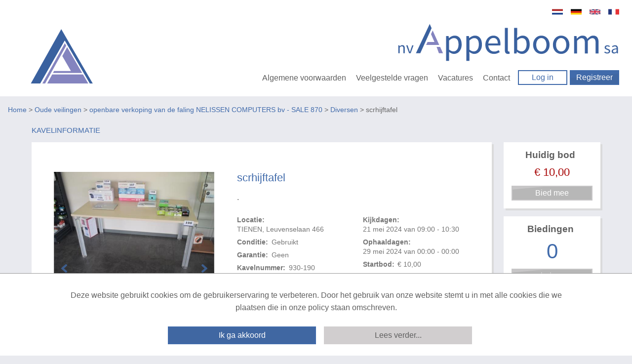

--- FILE ---
content_type: text/html; charset=utf-8
request_url: https://www.appelboomonline.be/scrhijftafel/47549/detail
body_size: 21956
content:


<!DOCTYPE html>
<!-- paulirish.com/2008/conditional-stylesheets-vs-css-hacks-answer-neither/ -->
<!--[if lt IE 7]> <html class="no-js lt-ie9 lt-ie8 lt-ie7" lang="en"> <![endif]-->
<!--[if IE 7]>    <html class="no-js lt-ie9 lt-ie8" lang="en"> <![endif]-->
<!--[if IE 8]>    <html class="no-js lt-ie9" lang="en"> <![endif]-->
<!--[if gt IE 8]><!-->
<html lang="nl">
<!--<![endif]-->
<head><title>
	scrhijftafel | Appelboomonline.be
</title><meta name="robots" content="index,follow" /><meta charset="utf-8" /><meta name="viewport" content="width=device-width, initial-scale=1" /><meta name="theme-color" content="#1E88E5" /><link rel="apple-touch-icon" sizes="180x180" href="/Skins/Appelboom/Images/apple-touch-icon.png?v=xQzWnXeP8P" /><link rel="icon" type="image/png" sizes="32x32" href="/Skins/Appelboom/Images/favicon-32x32.png?v=xQzWnXeP8P" /><link rel="icon" type="image/png" sizes="16x16" href="/Skins/Appelboom/Images/favicon-16x16.png?v=xQzWnXeP8P" /><link rel="manifest" href="/Skins/Appelboom/Images/site.webmanifest?v=xQzWnXeP8P" /><link rel="mask-icon" href="/Skins/Appelboom/Images/safari-pinned-tab.svg?v=xQzWnXeP8P" color="#8384bf" /><link rel="shortcut icon" href="/Skins/Appelboom/Images/favicon.ico?v=xQzWnXeP8P" /><meta name="msapplication-TileColor" content="#ffc40d" /><meta name="theme-color" content="#ffffff" />
    <meta name="description" content="." />
    <meta name="keywords" content="veiling, online, goedkoop, goedkope, scrhijftafel" />
    <meta property="og:type" content="og:product" />
    <meta property="og:site_name" content="Appelboomonline.be" />
    <meta property="og:title" content="scrhijftafel | Appelboomonline.be" />
    <meta property="og:url" content="https://www.appelboomonline.be/scrhijftafel/47549/detail" />
    <meta property="og:description" content="." />
    <meta property="og:image" content="https://img.appelboomonline.be/Image.aspx?img=870|499|47549|Thumb.jpg" />
    <meta property="og:locale" content="nl-NL" />
    <meta property="product:price:amount" content="10.00" />
    <meta property="product:price:currency" content="EUR" />
    <meta name="twitter:card" content="product" />
    <meta name="twitter:site" content="ProVeiling.nl" />
    <meta name="twitter:creator" content="ProVeiling.nl" />
    <meta name="twitter:title" content="scrhijftafel | Appelboomonline.be" />
    <meta name="twitter:description" content="." />
    <meta name="twitter:image" content="https://img.appelboomonline.be/Image.aspx?img=870|499|47549|Thumb.jpg" />

        <base href='https://www.appelboomonline.be/' />
        <link rel="alternate" title="Huidige Veilingen" href="/Rss/Rss.aspx" type="application/atom+xml" />
        <link rel="stylesheet" href="https://fonts.googleapis.com/css?family=Open+Sans:300,400,600,700" />
        <link rel="stylesheet" href="/Skins/Appelboom/foundation/stylesheets/app.min.css?v=174_003" />
        <link rel="stylesheet" href="/Skins/Appelboom/foundation/stylesheets/foundation.min.css?v=174_004" />
        <link rel="stylesheet" href="/Skins/Appelboom/Stylesheets/Site.min.css?v=176_005" />
        <link rel="stylesheet" href="/Skins/Appelboom/foundation/fonts/stylesheets/general_foundicons.min.css" />        
        <style type="text/css">
            div#pnlAdsHeader { width: 100% !important }
        </style>

        <!--[if lt IE 8]>
        <link rel="stylesheet" href="/Skins/Common/foundation/stylesheets/general_foundicons_ie7.css" />
        <![endif]-->
        <!--[if lt IE 9]>
        <style type="text/css">
            img.no-svg { display: none }
        </style>
        <![endif]-->
        <link rel="stylesheet" href="/Skins/Common/foundation/stylesheets/jquery-ui-1.10.0.custom.min.css" />
    

    <!-- IE Fix for HTML5 Tags -->
    <!--[if lt IE 9]>
		<script type="text/javascript" src="//html5shiv.googlecode.com/svn/trunk/html5.js"></script>
	<![endif]-->

    <script type="text/javascript" src="/Skins/Common/foundation/javascripts/jquery-1.11.0.min.js"></script>
    <script type="text/javascript">
        // SignalR aan of uitzetten
        var signalr = true;
        var longpolling = false;
        var userLoggedIn = false;
        var User = '';
        var mySession = 'pqv31djc5pjo1oupz44lbljv';
        var userId = '00000000-0000-0000-0000-000000000000';            
        var BidIsInclusive = false;            
        // AB: Mooier zou zijn:
        var config = {
            'signalr': true,
            'longpolling': false,
            'userLoggedIn': false,
            'User': '',
            'mySession': 'pqv31djc5pjo1oupz44lbljv',
            'userId': '00000000-0000-0000-0000-000000000000',
            'BidIsInclusive': false,
            'siteName': 'Appelboom',
        };

        function getViewport() {
            var e = window, a = 'inner';
            if (!('innerWidth' in window )) {
                a = 'client';
                e = document.documentElement || document.body;
            }
            return { width : e[ a+'Width' ] , height : e[ a+'Height' ] };
        }
    </script>    
    
    <meta name="verify-v1" content="ZcIWQRoYZmtzxLSaeGtRSEkgcjT8KExyTImjCi6NaUQ=" />

    

    <link href="/Skins/Common/Scripts/lightgallery/dist/css/lightgallery.min.css?v=135_001" rel="stylesheet" />
    <link href="/Skins/Common/Scripts/lightslider/dist/css/lightslider.min.css?v=135_001" rel="stylesheet" />

    <script type="text/javascript" src="/Skins/Common/Scripts/iosfix.js?v=176_001"></script>

    <style type="text/css">
        #sortable {
            list-style-type: none;
            margin: 0;
            padding: 0;
        }

            #sortable li {
                margin: 3px 3px 3px 0;
                padding: 1px;
                font-size: 9pt;
                text-align: center;
            }

        div.email-share {
            display: inline-block;
            width: 63px;
            min-width: 63px;
            height: 20px;
            min-height: 20px;
            background-image: url('/Skins/Appelboom/images/mail-friend.png');
        }

            div.email-share:hover {
                background-image: url('/Skins/Appelboom/images/mail-friend-hover.png');
            }

            div.email-share a, div.email-share a:hover {
                width: 63px;
                min-width: 63px;
                height: 20px;
                min-height: 20px;
                line-height: 20px;
                text-decoration: none;
            }


                div.email-share a span {
                    padding-left: 20px;
                    padding-top: -2px;
                    color: #333;
                    font-size: 11px;
                    font-weight: 400;
                    line-height: 20px;
                    -webkit-font-smoothing: antialiased;
                }
    </style>
<meta name="google-translate-customization" content="f96513ef62d2de6e-7bf0ce98c4f3a25f-g0f06fda14d92ac37-11" /></head>

<body class="home">
    <div id="mobile-menu-background"></div>
    <script type="text/javascript">
        //debugger;
        (function(i,s,o,g,r,a,m){i['GoogleAnalyticsObject']=r;i[r]=i[r]||function(){
            (i[r].q=i[r].q||[]).push(arguments)},i[r].l=1*new Date();a=s.createElement(o),
            m=s.getElementsByTagName(o)[0];a.async=1;a.src=g;m.parentNode.insertBefore(a,m)
        })(window,document,'script','//www.google-analytics.com/analytics.js','ga');

        ga('create', '', 'appelboomonline.be');
        //ga('create', '', 'proveiling.nl');
        ga('send', 'pageview');
    </script>

    <form method="post" action="/scrhijftafel/47549/detail" onsubmit="javascript:return WebForm_OnSubmit();" id="aspnetForm" style="display: inline">
<div class="aspNetHidden">
<input type="hidden" name="__EVENTTARGET" id="__EVENTTARGET" value="" />
<input type="hidden" name="__EVENTARGUMENT" id="__EVENTARGUMENT" value="" />
<input type="hidden" name="__VIEWSTATE" id="__VIEWSTATE" value="GqsZGL2+cIsHvyuq2lWDbj3pTiI85lAa8RBbOghpZhoONNJFQjPjhO0N9NQwVgK2f3DcXFPOCbC+Ute0Tg8chFL2bOe6UVqqdTEgtj0Qjj4dkrrSi2A4IIm+dbR0UGRvidNTMbuzpI9y9CLg9RhnT/lpjGYtFtvGxKJDgYaqvCiXkn2oGdAqyZKUpe1in5TSDEpi9Wlhc818/igHJkpVUHGBVIPyQFjQgwTVBQkOD8TbiSYRTyp/02lVp7KJj0nYr2YD+/Z2unjyktCkssxpWyIEb8wHP6+VExeLR7K2Ubpg4aRrq8fg1TMrZnNkqfv28lKZWEXbWY02bGDWKf50JzpEjW40QhBDYaBnlnIjo1PDOd86iLAiDlctqdm7uC6c9LmTPYyoccYwAlAIZSfgsZpJD1O2zH0mli7xk3CgMT5B8ph229YvEO0YrvdEiNDZUa/gETZRq7DD6ICYx0PZ8X5UzTy6c5QFYCY+VUYCCr7F8osHFPnNSNKA1FziuEgFu+xe1sf/8YeQuIt+qOzNdO9XEa3ibA3upBBOqIQ9p++Es8SAITPN+B/WUPBq7Dp66Mxjw95s7wayjhHnUK7jnk+XcUIKVoKvpobKFrbkOYcTJJjnR2LM/02HGE7c60r6qvFPqxUACcIDYiLijTUaq6osYtJoWxFY+730T9FgPBnVc/sTQGo3yyIh3LmThgA1pZ/fwOtvVlt12/0DXPRQr2pwQHidBpg6iU9XvdkwERhSopugI6TIolusm61R81J/keISCCCesc2fT0fumuYXg/RqdyTg5H+wVV8cT2pKorHCzcR0JBL8FFs395qCBNeeyJc+v+XmF4Wg+Waz1054A2KyPaYKgfgmJ4apGgKTqjJlSK7zfXgK3nL54DW0zvQM7o3WMj1EBO8klz5jqsCS7NZC4qkd8MVIkVlO/UOudhkq4015hqEqgPwrluYxjAZH30ZsnlxBjQ9SfW1LR2rOcmdQzyTGWepgyuUm/VEAg5WPH2dYd3Wu0WvUw3YEAyNUHCcWBMny6Qn1kQj/QVC6sW+q+r8+ihiR3yz3Yxfehgr1uMHkLTyAO4kvciXp9SzfPxNw+YcNIznE343BvmGLYvGaGBDfjSUDLzb9kDTeie8GpkeD16CV4Mtwvcn8qL6LQXpUiRo7DBjnRlGL9YMYsLXv2U9psbnUXl3anxXKNQuFWZOAXf76MvxJ6P/9jhoLbDP3W5FF/WkJSoQ1amHhQrTCY1afbpVEaLlhVWV/WydZ3MDIcNKV5Z4EC568/[base64]/mbVWDEgfaRMm66NmZcoPzF/Ssw1XxkVEoa0WgCDLrLvLdmKcIZdvUeZptZ6aziEvLJC5PqJDbMel6l0LVT3RZJmUzBJvJ96zvPVW0d677oGXvT0YyC7c/+MMRy7r3W0NEnbdArWVslqeaIKWbfDEWxNErVTE8gqaI3P8lihoQejyaSiSAFrWsGXdz03iFOZKXK/ZJzm7RF9GxcfORK8/Gw+qBB4/hi486MTU0QTwRHW/6/ZUhc1KuBYeBYKzePOgymnN6y6YXjnXTIiXLkcJSHWvBzllGdOq79I+7TucyjEmBE71UFm4Bh7eaUo9fa/M8pDcbYGkmzjqTiKKzM7jISwZThrwlkvPmDvTx0UCaD507rpxl1WsNBDIiLshqmbJ5dRuejTf/krI4SDZe8eNuWBCxthf68yT/QzKxh6D43IiPaQR38MTSqqnBmASI1x9ysy2+MN4p/pjAH+x5PZwZZUz5eNr6sCNQbSn22PAnEJXqt1YpUut6TyWHFdzT334NmzWhoQoMUcNy68tJruJRpZ/2e/s5EgZ6LC2is625LXPo4mOVtprMORZAdjDB1TEem5hzpX8Vdz46VcPYvjlRUvPaIEB7QrwqiMwvacp+k0mVojNlPTtrBXTjwd49U70g3t7kaiW34oU/cW91I6zR5xu72cjNEtME5S48RmPH+umDo3a2LLWqhiYMx5CPdWwAq77BSUKdvbhsh/L0lbhKGtZz5MVsBwP6Le1yGn2qV7fFkq3+0JpIr47EbztWqFfpmVGhzk4EefRF4C+oyNTv7DuZpVJMB3BOB3q5iMLxj/5oQhpZg1ggUtgRRrbzsA1amNDJmOcvn8SjXoOghYDcGT79IIwf4OeOFqV6vFaYai+PI5o+BKfTq1ncpDiVlLPyN476US/fIblZ96tR3i9VUthUghmizs6V3qgUF8XHkSYXFR1VICjfBtiITj77ej7jieAXAKak8F+LC588y8k+4SfFf15Arn+VNu4b3VsYSx1ycJvy/63aDeO+VgShtunBCrvscQc9neRkHkZlfM52lKhh1z1SZYhGG7xEG/5yvOfANgKq7hNmGG5ye+Roy22ZDhohkKtbCC1Ca+aTOhC02XQqScBVbETUkPlcjGMXQDvgbRtR8AeOIGgw9V80rEou/NBnPAm1K0z3yQ0H5/KNOKWyq8J8fShdMdkVEfe7XhVpyAg0rv+zQztAZMXxL12Rj0JQQ+CNhjK+C494yWa9ZbbV0jOFwq303AS83FwSps0W8oGNp8toCqui56o0qjiY+SlnDs+DaXzrE/c8QFz/yheUrjpPTZVNoCVBCm+jHMSowAkXFbaDY0+OX6VgXhyuaE0SgvuEW8w9+HWZXHF+UVUmyGFHOhW4jkR3Z4iFRRqPeDH4dvBpNiJwb5/7YOhWne1bLWuflGKqjZtjCp0usgUMV/AP2TJrozAv/9LojAj5ArbtNGjUxs0RCslnrNdJLPwQlTMjmtMfT7hY+M+IYYDZ7SwBdgKCHHiDks7nANq4P7AhRJim4qwpfLD2IB/79MnGPuo0QfafhvDg3TPOdHmqBMTPdLdDIkyAF3KMf7Nj7f4icuNjsvdbm965og6k3w6hgc5AkcwLUA7ht97Dmg4bOTGFr4ng2ygvWUUDItHbHqlhdnhCQaX+unsGC5ZfRN9uzx87SFWZouTSYce7qE/HvqBCQ9yTkaWUyn/YA84zvBj5qwh9VQitffbM00yRNWCyHHzCDUKdRiQbPI9pju4hssuRNThaLkVmWVJpaRpr3A7H+icBdSmxATC6r0z+gOJ+MASP3L17aagbVWnG8TLsop2oXNt2FUIU7kHd7P+ylMO5g5t/xz7fnpVetKSqlBUe/gDJfB2qNhvxHUkI18+AApjnoN7xbq1LdNqpz1ByHo6L1/XSpQZit8BhlBk5y3fzaYz5g1EPFV4eUVapNKRqNwP8D+qTqx8/HqqaxLbkLbK/F9X+aMvOb0Bfl8YOzxCCZYdaPuKVQ1ine7nyautbb7qQgNUL6RYtj9u5GdbFLcc6T7O1ActFBMeWEhBUXqWYIxnsQd4zCvCJMmpAqZhQc2ktds8DRo+bUPeWQBBHQfgRMzGhGd/isRIz8E9vpXHuD5k6EOrEikQ/Vc4itGeFvh+CPqHuyRn2RrQm3c7roLcVdIpKNIIg/j/fozhi37T3wPSW0vKm28vS5vES2XpIYtRl+q+y76f68Nq7XGIeQRJ5YUf0tRQjVf8kWnR/yHNbf1a7zao65FiJ3faqd4ZTkWNUJU6bAgcAZ+911FViJmDYHihPfyZt+4rzunoNmXxQHGO6QXjeDBy2xpf/4SvqcYKaygN0nr/NfYfdAQEt4zjgEEOE3tHuVc+RNl3lzBc8vywiigHrYPSShL+RGwUPjnwicIn7/8vBfhtLaQCi8zz9op5PK9w3Y7hwDzMdH9NTxSwmM4WEXp+OiPgLN32juYf3PXLTFB59cmLMUseDiR3RIsrZg77xNWU1yvplIV9qdATUB3CRkuxGC9p3HPvbBJ8HbemHDUqWAqveSN9zCVffyFSFKDl1egzOrVjwiHlMgLVbdrh9VlKBf8J6Euc4U8pl/cZfCmq7Mhxq3/7PiCbgYxozG9KVjXTnfIee0N38A+SM4BsXUkkZz+nNIV8GU7oYj1FTlAVDvkQhvObZ3ZZMybiZ4XzC0lypH/3zDr+I2lmni/NvU2AnOH+Z0OnfRW+rgWq+SpoK0yVYNjaX43klZM34tStzW9wDrokjMqUGb0WE0Yp8FOvyhsSmS7dmBZ5OB2RYZKke+zg==" />
</div>

<script type="text/javascript">
//<![CDATA[
var theForm = document.forms['aspnetForm'];
if (!theForm) {
    theForm = document.aspnetForm;
}
function __doPostBack(eventTarget, eventArgument) {
    if (!theForm.onsubmit || (theForm.onsubmit() != false)) {
        theForm.__EVENTTARGET.value = eventTarget;
        theForm.__EVENTARGUMENT.value = eventArgument;
        theForm.submit();
    }
}
//]]>
</script>


<script src="https://ajax.aspnetcdn.com/ajax/4.6/1/WebForms.js" type="text/javascript"></script>
<script type="text/javascript">
//<![CDATA[
window.WebForm_PostBackOptions||document.write('<script type="text/javascript" src="/WebResource.axd?d=pynGkmcFUV13He1Qd6_TZArV1WRuTLfFDUAEj9cFS8Iwa5ieXWDQsEUl6onwmuNkOYKb3A2&amp;t=637729656413207958"><\/script>');//]]>
</script>



<script src="https://ajax.aspnetcdn.com/ajax/4.6/1/WebUIValidation.js" type="text/javascript"></script>
<script src="/ScriptResource.axd?d=x6wALODbMJK5e0eRC_p1LUCO-91TpDFNqLalQuRpseeEPqrv1oeC4IAG2czwAa6exN-e8YtqaEXtjpVdWjEysNQGK5EV6oKLmBhkarqRMmUCDo3i0&amp;t=2e8063a7" type="text/javascript"></script>
<script type="text/javascript">
//<![CDATA[
(window.Sys && Sys._Application && Sys.Observer)||document.write('<script type="text/javascript" src="/ScriptResource.axd?d=x6wALODbMJK5e0eRC_p1LUCO-91TpDFNqLalQuRpseeEPqrv1oeC4IAG2czwAa6exN-e8YtqaEXtjpVdWjEysNQGK5EV6oKLmBhkarqRMmUCDo3i0&t=2e8063a7"><\/script>');//]]>
</script>

<script src="/ScriptResource.axd?d=P5lTttoqSeZXoYRLQMIScJVtFoAfTK4VsmM0V1ePux6SFgChbJRNW9_G8A0SmmTuDe0c2dZn_KKJc4wQo735FVb06CyRkE2C43c7UYz5DcJw0bJU0&amp;t=2e8063a7" type="text/javascript"></script>
<script type="text/javascript">
//<![CDATA[
(window.Sys && Sys.WebForms)||document.write('<script type="text/javascript" src="/ScriptResource.axd?d=P5lTttoqSeZXoYRLQMIScJVtFoAfTK4VsmM0V1ePux6SFgChbJRNW9_G8A0SmmTuDe0c2dZn_KKJc4wQo735FVb06CyRkE2C43c7UYz5DcJw0bJU0&t=2e8063a7"><\/script>');//]]>
</script>

<script src="/DataService.asmx/js" type="text/javascript"></script>
<script type="text/javascript">
//<![CDATA[
var PageMethods = function() {
PageMethods.initializeBase(this);
this._timeout = 0;
this._userContext = null;
this._succeeded = null;
this._failed = null;
}
PageMethods.prototype = {
_get_path:function() {
 var p = this.get_path();
 if (p) return p;
 else return PageMethods._staticInstance.get_path();},
PlaceBid:function(id,autobid,bedrag,succeededCallback, failedCallback, userContext) {
return this._invoke(this._get_path(), 'PlaceBid',false,{id:id,autobid:autobid,bedrag:bedrag},succeededCallback,failedCallback,userContext); }}
PageMethods.registerClass('PageMethods',Sys.Net.WebServiceProxy);
PageMethods._staticInstance = new PageMethods();
PageMethods.set_path = function(value) { PageMethods._staticInstance.set_path(value); }
PageMethods.get_path = function() { return PageMethods._staticInstance.get_path(); }
PageMethods.set_timeout = function(value) { PageMethods._staticInstance.set_timeout(value); }
PageMethods.get_timeout = function() { return PageMethods._staticInstance.get_timeout(); }
PageMethods.set_defaultUserContext = function(value) { PageMethods._staticInstance.set_defaultUserContext(value); }
PageMethods.get_defaultUserContext = function() { return PageMethods._staticInstance.get_defaultUserContext(); }
PageMethods.set_defaultSucceededCallback = function(value) { PageMethods._staticInstance.set_defaultSucceededCallback(value); }
PageMethods.get_defaultSucceededCallback = function() { return PageMethods._staticInstance.get_defaultSucceededCallback(); }
PageMethods.set_defaultFailedCallback = function(value) { PageMethods._staticInstance.set_defaultFailedCallback(value); }
PageMethods.get_defaultFailedCallback = function() { return PageMethods._staticInstance.get_defaultFailedCallback(); }
PageMethods.set_enableJsonp = function(value) { PageMethods._staticInstance.set_enableJsonp(value); }
PageMethods.get_enableJsonp = function() { return PageMethods._staticInstance.get_enableJsonp(); }
PageMethods.set_jsonpCallbackParameter = function(value) { PageMethods._staticInstance.set_jsonpCallbackParameter(value); }
PageMethods.get_jsonpCallbackParameter = function() { return PageMethods._staticInstance.get_jsonpCallbackParameter(); }
PageMethods.set_path("detail");
PageMethods.PlaceBid= function(id,autobid,bedrag,onSuccess,onFailed,userContext) {PageMethods._staticInstance.PlaceBid(id,autobid,bedrag,onSuccess,onFailed,userContext); }
var gtc = Sys.Net.WebServiceProxy._generateTypedConstructor;
Type.registerNamespace('NadecoN.Nova.UI.Appelboom');
if (typeof(NadecoN.Nova.UI.Appelboom.puBidData) === 'undefined') {
NadecoN.Nova.UI.Appelboom.puBidData=gtc("NadecoN.Nova.UI.Appelboom.puBidData");
NadecoN.Nova.UI.Appelboom.puBidData.registerClass('NadecoN.Nova.UI.Appelboom.puBidData');
}
function WebForm_OnSubmit() {
if (typeof(ValidatorOnSubmit) == "function" && ValidatorOnSubmit() == false) return false;
return true;
}
//]]>
</script>

<div class="aspNetHidden">

	<input type="hidden" name="__VIEWSTATEGENERATOR" id="__VIEWSTATEGENERATOR" value="1C885973" />
	<input type="hidden" name="__SCROLLPOSITIONX" id="__SCROLLPOSITIONX" value="0" />
	<input type="hidden" name="__SCROLLPOSITIONY" id="__SCROLLPOSITIONY" value="0" />
	<input type="hidden" name="__EVENTVALIDATION" id="__EVENTVALIDATION" value="uPwehXrLwraIloGKZbDCzFyOiFIj3F0gqtptYch343hLCj0Vk7qF84P7M8TVebxjgHEpjw6stKD7/o7WmrofXUCQMfnbIGMEHDdAX6vBbBKCnHRZOtLTB1E7iu1eb16ivYFwFIbCYczciSFC5F89NAHp7U10l6o9TdDG/RKe5a7VF5UPriMyBKBnpOXTN5t4GkZBrFKIDf6SShWv7P8bNI1BJuQw7Btva2swYOcu9p/zzyKQMtDnHQnDrTZuMRoH/ekMRQ2IfzgaNPIJlKJiOIPyja+gLHYifqcvgX272ZAP+qzdIyQ+S0HLTsATu260tUlE2jVZXr4evymhslMdaS8+Wbg=" />
</div>

        <script type="text/javascript">
//<![CDATA[
Sys.WebForms.PageRequestManager._initialize('ctl00$myMainScriptManager', 'aspnetForm', ['tctl00$myCenterContentPanel$bidModal','bidModal'], [], [], 90, 'ctl00');
//]]>
</script>


        
            <div id="google_translate_element" style="display: none"></div>
            <script type="text/javascript">
                function googleTranslateElementInit() {                    
                    new google.translate.TranslateElement({ pageLanguage: 'nl', autoDisplay: false, includedLanguages: 'nl,de,en,fr', gaTrack: true, gaId: '' }, 'google_translate_element');
                }
            </script>
            <script src="//translate.google.com/translate_a/element.js?cb=googleTranslateElementInit" type="text/javascript"></script>
        

        

                        
                <header>
                    <a href="/" class="logo_icon"><img alt="Appelboom" src="/Skins/Appelboom/images/appelboom_beeldmerk.svg" /></a>
                    <div>
                        <ul class="language translation-icons">
                             <li class="nl"><a href="#" class="nld" data-lang="nl">Nederlands</a></li>
                            <li class="de"><a href="#" class="deu" data-lang="de">Deutsch</a></li>
                            <li class="en"><a href="#" class="eng" data-lang="en">English</a></li>
                            <li class="fr"><a href="#" class="fra" data-lang="fr">Français</a></li>
                        </ul>

                        <a href="/"><img class="logo" alt="Appelboom" src="/Skins/Appelboom/images/appelboom_logo.svg" /></a>
                        <nav>
                            <ul class="hamburgermenu hidden" id="hamburgermenu">                            
                                <li><a href="/Info.aspx">Algemene voorwaarden</a></li>
                                <li><a href="/Contact.aspx#faq">Veelgestelde vragen</a></li>
                                <li><a href="/Vacatures.aspx">Vacatures</a></li>
                                <li><a href="/Contact.aspx">Contact</a></li>
                            </ul>
                                                   
                            <ul>                            
                                <li class="action_btn"><a href="/Login.aspx" class="btn ghost_btn">Log in</a></li>
                                <li class="action_btn"><a href="/Register.aspx" class="btn">Registreer</a></li>
                            </ul>
                            <button class="hamburgermenu_icon hamburger toggle-menu menu-left" id="hamburger_icon" onclick="return false"></button>
                        </nav>
                    </div>
                </header>

                <!-- mobile menu -->

                <nav class="cbp-spmenu cbp-spmenu-vertical cbp-spmenu-left">

                    <h3>Account</h3>
                    <ul class="mobile-menu">
                        <li><a href="/Login.aspx" target="_self" title="Home">Inloggen</a></li>
                        <li><a href="/Register.aspx" target="_self">Registreren</a></li>
                    </ul>
                    <h3>Menu</h3>
                    <ul class="mobile-menu">
                        <li><a href="/Info.aspx">Algemene voorwaarden</a></li>
                        <li><a href="/Contact.aspx#faq">Veelgestelde vragen</a></li>                        
                        <li><a href="/Vacatures.aspx">Vacatures</a></li>
                        <li><a href="/Contact.aspx">Contact</a></li>
                    </ul>

                </nav>

                <!-- / mobile menu -->
            


        
            
<div class="hide-for-small header-top-padding"></div>





        

        
    




        
            
<div class="row hide-for-small breadcrumbs" style="margin-top: 15px; margin-bottom: 15px">
    <div class="twelve mobile-four columns">
        <p class="nomargin"><a href='Default.aspx' target='_self'>Home</a> &gt; <a href='Default.aspx' target='_self'>Oude veilingen</a> &gt; <a href='https://www.appelboomonline.be/870/openbare-verkoping-van-de-faling-NELISSEN-COMPUTERS-bv---SALE-870/AuctionGroup.aspx' target='_self'>openbare verkoping van de faling NELISSEN COMPUTERS bv - SALE 870</a> &gt; <a href='https://www.appelboomonline.be/Diversen/499/Veiling' target='_self'>Diversen</a> &gt; scrhijftafel</p>
    </div>
</div>

        

        


        


        
        

        
            

        

        
        
    


        <main>            
            

    
	
    
    <section>
        <div class="column block_element title_block extra_large item_info ">
            <h1>Kavelinformatie</h1>
            <a title="Volg dit kavel binnen Mijn AAccount" href="javascript:void(0)" id="cbFollow" style='display: none' class="favorite no_outline" data-id='47549' onclick="followChangedAppelboom(this)">Opslaan in favorieten</a>
            <div class="content_wrapper">
                <div>   
                    <h1 class="editor" id='art_names_47549'>scrhijftafel</h1>
                    <p class="editor" id='art_descs_47549'>.</p>
                    <dl>
                        <div>
                            <dt>Locatie:</dt>
                            <dd>TIENEN, Leuvenselaan 466</dd>
                        </div>

                        <div>
                            <dt>Conditie:</dt>
                            <dd>Gebruikt</dd>
                        </div>

                        <div>
                            <dt>Garantie:</dt>
                            <dd>Geen</dd>
                        </div>

                        <div>
                            <dt>Kavelnummer:</dt>
                            <dd>930-190</dd>
                        </div>

                        <div>
                            <dt>Kijkdagen:</dt>
                            <dd>21 mei 2024 van 09:00 - 10:30</dd>
                        </div>

                        <div>
                            <dt>Ophaaldagen:</dt>
                            <dd>29 mei 2024 van 00:00 - 00:00</dd>
                        </div>

                        <div id="ctl00_myCenterContentPanel_mainStartBid">
                            <dt>Startbod:</dt>
                            <dd>&euro; 10,00</dd>
                        </div>

                        
                    </dl>

                    
                
                
                </div>
                
                <div id="ctl00_myCenterContentPanel_imgGallery" class="gallery">
                    <ul id="lightSlider">
                        
                                <li data-thumb="https://img.appelboomonline.be/Image.aspx?img=870|499|47549|190.jpg&x=75&y=75&box=1&nowm=1" data-src="https://img.appelboomonline.be/Image.aspx?img=870|499|47549|190.jpg&x=800">
                                    <img src="https://img.appelboomonline.be/Image.aspx?img=870|499|47549|190.jpg&x=595&y=350&box=1&nowm=1" alt='scrhijftafel' /><br />
                                    Foto 1 van 1
                                </li>
                            
                    </ul>
                </div>
            </div>
            <div class="nr_lots_details">
                <p>
                    <a id="ctl00_myCenterContentPanel_hlCategoryName" href="https://www.appelboomonline.be/Diversen/499/Veiling">&laquo; Diversen</a>
                    -
                    Kavel 190 van 200
                </p>
            </div>
        </div>

        <div class="highlights">
            <div class="column block_element">
                <dl>
                    <dt>Huidig bod</dt>
                    <dd id="h2MyHighest" class="minimum_not_reached" title="Minimum opbrengst niet gehaald">
                        &euro;&nbsp;<span id="myCurrentBidLbl">10,00</span>
                    </dd>
                </dl>
                <input type="submit" name="ctl00$myCenterContentPanel$btnModalDisabled1" value="Bied mee" onclick="javascript: return false;" id="btnModalDisabled1" class="btn disabled" />
                
            </div>

            <div class="column block_element bids">
                <dl>
                    <dt>Biedingen</dt>
                    <dd><span id="myNrBidsLbl">0</span></dd>
                </dl>
                <input type="submit" name="ctl00$myCenterContentPanel$btnModalDisabled2" value="Bied mee" onclick="javascript: return false;" id="btnModalDisabled2" class="btn disabled" />
                
            </div>

            <div class="column block_element">
                <div id="ctl00_myCenterContentPanel_pnlEndAuction">
	
                    <h1>Einde kavel</h1>
                
                    
                    
                        <div class="alert-box alert">
                            <span id="ctl00_myCenterContentPanel_lblNoBidPanel">Deze kavel is niet meer actief, u kunt hier helaas niet meer op bieden.</span>
                        </div>
                        <div class="alert-box success">
                            <span id="ctl00_myCenterContentPanel_lblChoices">Ga naar het <a href="/Default.aspx">actuele veiling aanbod</a> of<br/>naar de <a href="/Search.aspx">zoek pagina</a> voor actuele kavels.</span>
                        </div>
                    
                
</div>
                <input type="submit" name="ctl00$myCenterContentPanel$btnModalDisabled3" value="Bied mee" onclick="javascript: return false;" id="btnModalDisabled3" class="btn disabled" />
                
            </div>
        </div>

        <aside>
            <nav>
                <a id="ctl00_myCenterContentPanel_hlPrev" title="Vorige kavel: scrhijftafel" class="btn ghost_btn" href="https://www.appelboomonline.be/scrhijftafel/47548/detail">
                    Vorige kavel</a>

                <a id="ctl00_myCenterContentPanel_hlNext" title="Volgende kavel: showroommeubel zonder de inhoud" class="btn ghost_btn" href="https://www.appelboomonline.be/showroommeubel-zonder-de-inhoud/47550/detail">
                    Volgende kavel</a>
            </nav>
            

            

            <div id="ctl00_myCenterContentPanel_pnlHelp" class="block_element column title_block">
	
                <h1>Meer hulp bij het bieden</h1>
                <div> 
                    <a name="uitleg"></a>

                    <p>
                        <strong>Normaal bod</strong><br />
                        Bij een bod doet u een bieding in de vorm van een bepaald vast bedrag per kavel
                    </p>                        

                    <p>
                        <strong>Auto bod (proxy bod)</strong><br />
                        Bij een Autobod (ook wel proxy bod genoemd) geeft u aan welke prijs u maximaal bereid bent voor de kavel te
                                betalen. Het Veiling-systeem zorgt er voor dat na een bieding van een derde onmiddellijk
                                automatisch een bod voor u wordt uitgebracht. Het Veiling-systeem biedt automatisch
                                voor u door tot uw maximum bod is bereikt.
                    </p>

                    <p>
                        <strong>Sluitingsmoment kavel</strong>
                        <br />
                        Indien er op een bepaald moment een bieding op een kavel wordt ontvangen binnen
                    5 min voor sluiting van de veiling, wordt het sluitingsmoment van de betreffende
                    kavel automatisch verlengd met 5 minuten.
                    </p>

                    
                    <p>
                        <strong>Opgeld</strong><br />
                        Het opgeld bedraagt
                    19% over de bieding. Over het opgeld betaalt u 21% BTW, en over
                                het bedrag 21,00% BTW.
                    </p>
                    
                </div>
            
</div>

            
        </aside>
    </section>

    
            <section>
                <div class="column block_element card title_block">
                    <h1>Over de veiling</h1>
                    <div>
                        <div class="logo">
                            <img src="https://img.appelboomonline.be/Image.aspx?agid=870&x=200&y=100" alt="Picture" />
                        </div>

                        <div class="information">
                            <h1>openbare verkoping van de faling NELISSEN COMPUTERS bv - SALE 870</h1>
                            <p>plm 200 loten divers IT-materiaal, kantoorinventaris, printers, randapparatuur, enz</p>
                            <a href='https://www.appelboomonline.be/870/openbare-verkoping-van-de-faling-NELISSEN-COMPUTERS-bv---SALE-870/AuctionGroup.aspx' class="btn">Bekijk veilinginformatie</a>
                        </div>

                        <div class="time">
                            <h1>Einde veiling</h1>
                            <time datetime="22-5-2024"><p><span class="timeframe">Woensdag</span><span class="date">22</span><span class="month">Mei</span><span>Vanaf 16:00</span></p></time>                            
                        </div>
                    </div>
                </div>
            </section>
        

    <input type="hidden" name="ctl00$myCenterContentPanel$hfNextBid" id="hfNextBid" />
    
    <section id="bid_popup" class="pop_up">
        <div id="bidModal" Class="reveal-modal block_element" data-reveal="" aria-labelledby="Bieding doen" aria-hidden="true" role="dialog">
	

                <a class="close-reveal-modal" aria-label="Close" onclick="closeBidModal(); return false;">&#215;</a>
                <div id="pnlCheck">
                    <span id="lowest" style="display: none"></span>

                    <nav>
                        <ul>
                            <li id="normalBidTab" class="active"><a href="javascript: showNormalBidTab();">Normaal bod <span class="icon_question_circle"></span></a></li>
                            <li id="autoBidTab"><a href="javascript: showAutoBidTab();">Automatisch bod<span class="icon_question_circle"></span></a></li>
                        </ul>                        
                    </nav>

                    <div id="biedenNormaalBodTab" class="default_bidding active">
                        <h1>Normaal bod uitbrengen:</h1>
                        <p>Hier kunt u een normaal bod plaatsen, controleer het minimum bedrag en voer daarna uw gewenste bod in. Klik op <strong>Controleer bod</strong> om naar het volgende scherm te gaan.</p>
                        
                        <dl>
                            <div>
                                <dt>Biedingen</dt>
                                <dd><span id="myNrBidsLblTabNormal">0</span></dd>
                            </div>

                            <div id="ctl00_myCenterContentPanel_popupNormalStartBid">
                                <dt>Startbod</dt>
                                <dd>&euro; 10,00</dd>
                            </div>

                            <div>
                                <dt>BTW</dt>
                                <dd>21,00 %</dd>
                            </div>

                            <div>
                                <dt>Huidig bod</dt>
                                <dd class="minimum_not_reached" title="Minimum opbrengst niet gehaald">
                                    &euro; <span id="current">10,00</span>
                                </dd>
                            </div>

                            <div>
                                <dt>Minimum bod</dt>
                                <dd>&euro; <span id="ctl00_myCenterContentPanel_lblNext" class="next"></span></dd>
                            </div>

                            <div>
                                <dt>Uw bod</dt>
                                <dd><input name="ctl00$myCenterContentPanel$myAddBidBox" maxlength="12" id="myAddBidBox" type="tel" onkeypress="filterNumeric(event, true);" /></dd>
                            </div>
                        </dl>

                        <div>
                            
                        </div>

                        <div>
                            <div id="myBidFeedBackSuccessNormal" style="display: none">
                                <div id="myBidFeedBackSuccessTextNormal" class="alert-box success"></div>
                            </div>
                            <div id="myBidFeedBackFailureNormal" style="display: none">
                                <div id="myBidFeedBackFailureTextNormal" class="alert-box alert"></div>
                            </div>
                            <div id="myBidFeedBackSuccessNotMinNormal" style="display: none">
                                <div id="myBidFeedBackSuccessNotMinTextNormal" class="alert-box notMin"></div>
                            </div>
                        </div>

                        <div>                                
                            <div>
                                <div id="ctl00_myCenterContentPanel_pnlNotLoggedIn1">
		
                                    <a href="/Login.aspx?ReturnUrl=https%3a%2f%2fwww.appelboomonline.be%2fscrhijftafel%2f47549%2fdetail" class="btn">Bied mee</a>
                                
	</div>

                                
                            </div>
                            <div>
                                
                            </div>
                        </div>
                    </div>

                    <div id="biedenAutoBodTab" class="autoBid">
                        <h1>Een automatisch bod uitbrengen:</h1>
                        <p>Hier kunt u een auto bod (proxy bod) plaatsen, controleer het minimum bedrag en voer daarna uw gewenste maximale bedrag in. Klik op <strong>Controleer Auto bod</strong> om naar het volgende scherm te gaan.</p>

                        <dl>
                            <div>
                                <dt>Biedingen</dt>
                                <dd><span id="myNrBidsLblTabAuto">0</span></dd>
                            </div>

                            <div id="ctl00_myCenterContentPanel_popupAutoStartbid">
                                <dt>Startbod</dt>
                                <dd>&euro; 10,00</dd>
                            </div>

                            <div>
                                <dt>BTW</dt>
                                <dd>21,00 %</dd>
                            </div>

                            <div>
                                <dt>Huidig bod</dt>
                                <dd class="minimum_not_reached" title="Minimum opbrengst niet gehaald">
                                    &euro; <span id="current">10,00</span>
                                </dd>
                            </div>

                            <div>
                                <dt>Minimum bod</dt>
                                <dd>&euro; <span id="ctl00_myCenterContentPanel_lblNextAuto" class="next"></span></dd>
                            </div>

                            <div>
                                <dt>Uw auto bod &euro;</dt>
                                <dd><input name="ctl00$myCenterContentPanel$myAddAutoBidBox" maxlength="12" id="myAddAutoBidBox" type="tel" onkeypress="filterNumeric(event, true);" /></dd>
                            </div>
                        </dl>

                        

                        <div>
                            <div id="myBidFeedBackSuccessAuto" style="display: none">
                                <div id="myBidFeedBackSuccessTextAuto" class="alert-box success"></div>
                            </div>
                            <div id="myBidFeedBackFailureAuto" style="display: none">
                                <div id="myBidFeedBackFailureTextAuto" class="alert-box alert"></div>
                            </div>
                            <div id="myBidFeedBackSuccessNotMinAuto" style="display: none">
                                <div id="myBidFeedBackSuccessNotMinTextAuto" class="alert-box notMin"></div>
                            </div>
                        </div>

                        <div>                                
                            <div>
                                <div id="ctl00_myCenterContentPanel_pnlNotLoggedIn2">
		
                                    <a href="/Login.aspx?ReturnUrl=https%3a%2f%2fwww.appelboomonline.be%2fscrhijftafel%2f47549%2fdetail" class="btn">Eerst inloggen</a>
                                    <br />
                                    zodat ik kan bieden.
                                
	</div>

                                
                            </div>
                            <div>
                                
                            </div>
                        </div>
                    </div>
                </div>
                <!-- ============================================================================ -->
                 <div id="pnlConfirm" style="display: none">
                     <div class="active">
                         <h1>Uw bod</h1>
                         <p>Ik begrijp dat mijn bod bindend is en ik ga nogmaals akkoord met de <a title="Algemene voorwaarden" href="/Info.aspx" target="_blank">algemene voorwaarden</a>.</p>

                         <dl>
                             <div>
                                 <dt>Hoogste bod tot nu toe</dt>
                                 <dd>&euro;&nbsp;<span id="current">10,00</span></dd>
                             </div>

                             <div>
                                 <dt>Uw bod <span id="bidText" style="display: none">(Maximaal auto bod)</span></dt>
                                 <dd>&euro;&nbsp;<span id="lblBid"></span></dd>
                             </div>

                             <div>
                                 <dt>Veilingkosten (<span id="ctl00_myCenterContentPanel_lblCostText">19%</span>)</dt>
                                 <dd>&euro;&nbsp;<span id="opgeld"></span></dd>
                             </div>

                             <div>
                                 <dt>BTW (<span id="ctl00_myCenterContentPanel_lblBtwText">bod 21,00%, veilingkosten 21%</span>)</dt>
                                 <dd>&euro;&nbsp;<span id="totalbtw"></span></dd>
                             </div>

                             <div>
                                <dt><strong>Totale kosten</strong></dt>
                                <dd><strong>&euro;&nbsp;<span id="cost"></span></strong></dd>
                             </div>
                         </dl>                    

                         <div class="bid_actions">
                            <a href="javascript:void(0)" id="DoBid" class="btn" onclick="placeBidParcel(this)">Bevestig uw&nbsp;<span id="bidType2"></span></a>
                            <a href="javascript:void(0)" onclick="switchPanel(false); return false;">Annuleren</a>
                        </div>
                     </div>
                 </div>
                <div class="legend">
                    <ul>
                        <li class="minimum_not_reached"><span></span>Minimum opbrengst niet gehaald</li>
                        <li class="minimum_reached"><span></span>Minimum opbrengst gehaald</li>
                    </ul>
                </div>
            
</div>
    </section>
            
        </main>            

        


        <footer>
            <div>
                <nav>
                    <div>
                        <h1>Over Appelboom</h1>
                        <ul>
                            <li><a href="/Info.aspx">Algemene voorwaarden</a></li>
                            <li><a href="/Privacy.aspx">Privacyverklaring</a></li>
                            <li><a href="/Vacatures.aspx">Vacatures</a></li>
                            <li><a href="/Contact.aspx">Contact</a></li>
                        </ul>
                    </div>
                    <div>
                        <h1>Veilingen</h1>
                        <ul>
                            <li><a href="/Contact.aspx#faq">Veelgestelde vragen</a></li>
                        </ul>
                    </div>
                    <div>
                        <h1>Overig</h1>
                        <ul>
                            <li><a href="/Sitemap/Sitemap.aspx">Sitemap</a></li>
                        </ul>
                    </div>
                </nav>

                <div>
                    <p><a href="/Sitemap/SitemapXML.aspx">XML Sitemap</a> | All rights reserved v1.7.6 (NAD-WEB-1)</p>
                </div>
            </div>
        </footer>

        <script type="text/javascript" src="/Skins/Common/foundation/javascripts/foundation.min.js?v=142_001"></script>
        <script type="text/javascript" src="/Skins/Common/foundation/javascripts/jquery-ui-1.10.0.custom.min.js"></script>
        <script type="text/javascript" src="/Skins/Common/foundation/javascripts/jquery.foundation.tabs.js?v=130"></script>
        <script type="text/javascript" src="/Skins/Common/foundation/javascripts/app.js?v=142_001"></script>
        <script type="text/javascript" src="/Skins/Common/Scripts/main-1.6.1.js?v=176_001&b=002"></script>
        <script type="text/javascript" src="/Skins/Common/foundation/javascripts/modernizr.foundation.js?v=154_001"></script>
        <script type="text/javascript" src="/Skins/Common/Scripts/storage.js"></script>

        <script type="text/javascript" src="/Skins/Common/Scripts/jquery.signalR-2.1.2.min.js"></script>
        <script type="text/javascript" src="../../signalr/hubs"></script>

        <script type="text/javascript" src="/Skins/Appelboom/Scripts/pushmenu/pushmenu.js"></script>
        <script type="text/javascript">
            $(document).ready(function () {
                $(".menu-left").jPushMenu();
                $("#menu-close").click(function(e) {
                    jPushMenu.close();
                });
                $("#hlName").click(function(e) {
                    $("#common-menu-panel").hide();
                    $("#profile-menu-panel").slideToggle("fast");
                    e.stopPropagation();
                });
                $("#hlMijnProVeiling").click(function(e) {
                    $("#common-menu-panel").hide();
                    $("#profile-menu-panel").slideToggle("fast");
                    e.stopPropagation();
                });
                $("#hlCommonMenu").click(function(e) {
                    $("#profile-menu-panel").hide();
                    $("#common-menu-panel").slideToggle("fast");
                    e.stopPropagation();
                });
                $("body").click(function() {
                    $("#profile-menu-panel").slideUp("fast");
                    $("#common-menu-panel").slideUp("fast");
                });

             

                 function triggerHtmlEvent(element, eventName) {
                    var event;
                    if (document.createEvent) {
                        event = document.createEvent('HTMLEvents');
                        event.initEvent(eventName, true, true);
                        element.dispatchEvent(event);
                    } else {
                        event = document.createEventObject();
                        event.eventType = eventName;
                        element.fireEvent('on' + event.eventType, event);
                    }
                }

                $('.translation-icons a').click(function(e) {
        e.preventDefault();
        var lang = $(this).data('lang');
        $('#google_translate_element select option').each(function() {
            if ($(this).val().indexOf(lang)) {
                $(this).parent().val(lang);
                var container = document.getElementById('google_translate_element');
                var select = container.getElementsByTagName('select')[0];
                triggerHtmlEvent(select, 'change');
            }
        });
    });

            });
        </script>        
        
    <script type="text/javascript" src="/Skins/Common/Scripts/jquery.countdown.js?v=176_001"></script>
    <script type="text/javascript" src="/Skins/Common/Scripts/jquery.countdown-nl.js"></script>
    <script type="text/javascript" src="/Skins/Common/Scripts/Countdown.js?v=176_001"></script>
    <script type="text/javascript" src="/Skins/Common/Scripts/jquery.jeditable.js"></script>
    <script type="text/javascript" src="/Skins/Common/Scripts/jquery.lazyload.js"></script>

    <script src="/Skins/Common/Scripts/lightgallery/dist/js/lightgallery.js"></script>
    <script src="/SKins/Common/Scripts/lightslider/dist/js/lightslider.min.js"></script>

    <script type="text/javascript">
        var id = 47549;
        var btw = 21.00 / 100;
        var opgeld = 0.19;
        var btwopgeld = 0.21;
        var moderator = false;
        var inConfirm = false;
        var myBid = false;
        signalr = signalr && true;
        //PageMethods.set_path('/scrhijftafel/47549/detail');
        PageMethods.set_path('https://www.appelboomonline.be/Skins/Appelboom/FEParcel.aspx');
    </script>

    <script type="text/javascript">
        $( document ).ready(function() {
            initParcel();

            (function(d, s, id) {
                var js, fjs = d.getElementsByTagName(s)[0];
                if (d.getElementById(id)) return;
                js = d.createElement(s); js.id = id;
                js.src = "//connect.facebook.net/nl_NL/all.js#xfbml=1&appId=660305261013790";
                fjs.parentNode.insertBefore(js, fjs);
            }(document, 'script', 'facebook-jssdk'));
        
            !function(d,s,id){var js,fjs=d.getElementsByTagName(s)[0],p=/^http:/.test(d.location)?'http':'https';if(!d.getElementById(id)){js=d.createElement(s);js.id=id;js.src=p+'://platform.twitter.com/widgets.js';fjs.parentNode.insertBefore(js,fjs);}}(document, 'script', 'twitter-wjs');
        });

        $('#lightSlider').lightSlider({
            showAfterLoad: true,
            preload: 2,
            gallery: true,
            item: 1,
            loop: true,
            slideMargin: 0,
            thumbItem: 7,
            thumbMargin: 1,
            controls: true,
            keyPress: true,
            responsive: [
                {
                    breakpoint: 767,
                    settings: {
                        thumbItem: 4,
                        slideMove: 1,
                        slideMargin: 6,
                    }
                },
                {
                    breakpoint: 480,
                    settings: {
                        thumbItem: 3,
                        slideMove: 1
                    }
                }
            ],
            onSliderLoad: function (el) {
                el.lightGallery({
                    selector: '#lightSlider .lslide',
                    download: false,
                    closeable: false,
                    preload: 2,
                    mousewheel: true
                });

                $('.lSSlideOuter .lSPager.lSGallery li').mouseenter(function () {
                    this.click();
                });
            }
        });

        if (userLoggedIn) {
            if (signalr == true) {
                var updater = $.connection.updateHub;
                updater.client.updateHandler = function(b) {
                    console.log('Processing: updateHandler FEParcel');
                    if (id == b.I) {
                        UpdateData(b);
                        UpdateRemainingFields(b);
                    } else {
                        masterUpdateBidStatus(b.I, b.B);
                    }
                };

                $.connection.hub.logging = true;
                if (longpolling == true)
                    $.connection.hub.start({ transport: ['longPolling'] });
                else {
                    startSignalR();
                }
            }
        }

        function UpdateRemainingFields(b) {
            //These are fields that are only present in the appelboom solution. These differ from the other skins
            $('#myNrBidsLblTabNormal').text(b.C);
            $('#myNrBidsLblTabAuto').text(b.C);

            //Also set the color of the current bid depending on if the minimum has been reached.
            if (b.MIN) {
                $('#h2MyHighest').removeClass("minimum_reached").removeClass("minimum_not_reached").addClass("minimum_reached");
                $("#h2MyHighest").prop("title", "Minimum opbrengst gehaald");

                $('#biedenNormaalBodTab #current').parent().removeClass("minimum_reached").removeClass("minimum_not_reached").addClass("minimum_reached");
                $("#biedenNormaalBodTab #current").parent().prop("title", "Minimum opbrengst gehaald");

                $('#biedenAutoBodTab #current').parent().removeClass("minimum_reached").removeClass("minimum_not_reached").addClass("minimum_reached");
                $("#biedenAutoBodTab #current").parent().prop("title", "Minimum opbrengst gehaald");
            }
            else {
                $('#h2MyHighest').removeClass("minimum_reached").removeClass("minimum_not_reached").addClass("minimum_not_reached");
                $("#h2MyHighest").prop("title", "Minimum opbrengst niet gehaald");

                $('#biedenNormaalBodTab #current').parent().removeClass("minimum_reached").removeClass("minimum_not_reached").addClass("minimum_not_reached");
                $("#biedenNormaalBodTab #current").parent().prop("title", "Minimum opbrengst niet gehaald");

                $('#biedenAutoBodTab #current').parent().removeClass("minimum_reached").removeClass("minimum_not_reached").addClass("minimum_not_reached");
                $("#biedenAutoBodTab #current").parent().prop("title", "Minimum opbrengst niet gehaald");
            }
            
        }

        function placeBidParcel(btn) {
            $(btn).attr('disabled', 'disabled');
            var pnl1 = $('#pnlCheck');
            var pnl2 = $('#pnlConfirm');
            var autobid = $('#biedenAutoBodTab', pnl1).hasClass('active');

            //var minimum = parseFloat( '0' + numberDeformat($('.next', pnl1).text()));
            var minimum = parseFloat('0' + $('#lowest', pnl1).text().replace(',', '.'));

            var bid = parseFloat('0' + $(autobid ? '#myAddAutoBidBox' : '#myAddBidBox', pnl1).val());
            if (bid > (10 * minimum)) {
                if (confirm("Het bedrag is relatief erg hoog.\nIs dat de bedoeling?") != true) {
                    $(btn).removeAttr('disabled');
                    $(autobid ? '#myAddAutoBidBox' : '#myAddBidBox', pnl1).val(minimum.toFixed(2));
                    switchPanel(false);
                    return;
                }
            }
            //var start = (new Date()).getTime();
            //NadecoN.Nova.Services.DataService.Log("signalr.txt", (new Date()).toString() + " Bieden voor: " + id + ", bedrag: " + $(autobid ? '#myAddAutoBidBox' : '#myAddBidBox', pnl1).val() );

            inConfirm = false;
            PageMethods.PlaceBid(id, autobid, $(autobid ? '#myAddAutoBidBox' : '#myAddBidBox', pnl1).val(), function (data) {
                //start = (new Date()).getTime() - start;
                //NadecoN.Nova.Services.DataService.Log("signalr.txt", "Bieden voltooid voor: " + id + " voltooid in ms: " + start);
                if (data.msg == "sms") {
                    window.location = "/SMSValidatie.aspx";
                    return;
                }
                if (signalr != true) {
                    UpdateParcelData(data.data, false);
                    $('#myAddBidBox', pnl1).val(data.data.next);
                    //$('#myAddAutoBidBox', pnl1).val(data.data.next);
                }
                SetMessage(data.msg, data.color);
                if (autobid) {
                    setTimeout('ClearMessage("Auto")', 8000);
                } else {
                    setTimeout('ClearMessage("Normal")', 8000);
                }
                switchPanel(false);

                $(btn).removeAttr('disabled');
            },
            function (xhr, status, error) {
                window.console && console.log('Fout in placeBidParcel' + xhr.responseText);
                switchPanel(false);
            });

        }

        function detailCountdownExpiredAppelboom() {
            console.log('detail countdown appelboom');
            var me = $(this);
            console.log(me)
            detailCheckExpiredAppelboom(me);
        }

        function detailCheckExpiredAppelboom(me) {

            var artId = me.data('id');
            timerId = setTimeout(function () {
                NadecoN.Nova.Services.DataService.CheckExpired(artId, function (b) {
                    if (b.E < 0) {
                        if (userId == b.B) {
                            me.text('Gewonnen!');
                        } else {
                            me.text('Gesloten');
                        }

                        //Nu alles client side dicht zetten, als het al open stond
                        $('#btnModalOpen1').addClass('disabled');
                        $('#btnModalOpen1').attr('onClick', 'javascript: return false;');

                        $('#btnModalOpen2').addClass('disabled');
                        $('#btnModalOpen2').attr('onClick', 'javascript: return false;');                        
                        
                        $('#btnModalOpen3').addClass('disabled');
                        $('#btnModalOpen3').attr('onClick', 'javascript: return false;');
                    } else {
                        UpdateData(b);
                        NadecoN.Nova.Services.DataService.Log('Expired.txt', '1. Toch nog niet klaar voor ID ' + b.I + ' door ' + b.B);
                    }
                },
                    function (v1, v2, v3) {
                        me.text('Geen verbinding!');
                        // retry
                        setTimeout(function () {
                            checkExpired(me);
                        }, 5000);
                    });
            }, 1000);
            me.text('Controle...').parent().removeClass('warning');
        }

        function openBidModal() {
            $('#bid_popup').addClass("visible");
            showNormalBidTab();
        }

        function closeBidModal() {
            $('#bid_popup').removeClass("visible");
        }

        function showNormalBidTab() {
            //Set visibility for the tabs on the modal
            var normal = $('#normalBidTab');
            if (!normal.hasClass('active'))
                normal.addClass('active');
            $('#autoBidTab').removeClass('active');

            //Set visibility for the content on the tabs on the modal
            var normalDiv = $('#biedenNormaalBodTab');
            if (!normalDiv.hasClass('active'))
                normalDiv.addClass('active');
            $('#biedenAutoBodTab').removeClass('active');
        }

        function showAutoBidTab() {
            //Set visibility for the tabs on the modal
            var auto = $('#autoBidTab');
            if (!auto.hasClass('active'))
                auto.addClass('active');
            $('#normalBidTab').removeClass('active');

            //Set visibility for the content on the tabs on the modal
            var autoDiv = $('#biedenAutoBodTab');
            if (!autoDiv.hasClass('active'))
                autoDiv.addClass('active');
            $('#biedenNormaalBodTab').removeClass('active');
        }
    </script>
    

<script src="/Skins/Common/foundation/javascripts/jquery.foundation.reveal.js"></script>
<script type="text/javascript">
    $(document).ready(function () {
        $("#btnMailAFriend").click(function (e) {
            e.preventDefault();
            $('html, body').scrollTop(0);
            $("#divModalPopupMaf").reveal();
        });
    });
    function closeModelDialog() {
        $('#divModalPopupMaf').trigger('reveal:close');
    }
</script>


<div id="ctl00_cpScriptingBottom_MailAFriend3_pnlMAF" class="nopadding nomargin">
	

    <div id="divModalPopupMaf" class="reveal-modal medium">

        <div class="row">
            <div class="twelve mobile-four columns">
                <h2>Stuur de huidige pagina als link door per e-mail</h2>
            </div>
        </div>
        <div class="row">
            <div class="twelve columns">
                <input name="ctl00$cpScriptingBottom$MailAFriend3$tbMyName" type="text" id="ctl00_cpScriptingBottom_MailAFriend3_tbMyName" placeholder="Uw naam" />
                <span id="ctl00_cpScriptingBottom_MailAFriend3_RequiredFieldValidator5" style="display:none;"><div class="alert-box alert">Een naam is verplicht.</div></span>
            </div>
        </div>
        <div class="row">
            <div class="twelve columns">
                <input name="ctl00$cpScriptingBottom$MailAFriend3$tbMyEmail" type="text" id="ctl00_cpScriptingBottom_MailAFriend3_tbMyEmail" placeholder="Uw e-mail adres" />
                <span id="ctl00_cpScriptingBottom_MailAFriend3_RequiredFieldValidator1" style="display:none;"><div class="alert-box alert">Een e-mail-adres is verplicht.</div></span>
                <span id="ctl00_cpScriptingBottom_MailAFriend3_RegularExpressionValidator1" style="display:none;"><div class="alert-box alert">Voer een geldig e-mail adres in.</div></span>

            </div>
        </div>
        <div class="row">
            <div class="twelve columns">
                <input name="ctl00$cpScriptingBottom$MailAFriend3$tbEmail" type="text" id="ctl00_cpScriptingBottom_MailAFriend3_tbEmail" placeholder="Verzenden naar e-mail adres" />
                <span id="ctl00_cpScriptingBottom_MailAFriend3_RequiredFieldValidator2" style="display:none;"><div class="alert-box alert">Een e-mail-adres is verplicht.</div></span>
                <span id="ctl00_cpScriptingBottom_MailAFriend3_RegularExpressionValidator2" style="display:none;"><div class="alert-box alert">Voer een geldig e-mail adres in.</div></span>

            </div>
        </div>
        <div class="row">
            <div class="twelve columns">
                <input name="ctl00$cpScriptingBottom$MailAFriend3$tbHisName" type="text" id="ctl00_cpScriptingBottom_MailAFriend3_tbHisName" placeholder="Naam van uw vriend" />
                <span id="ctl00_cpScriptingBottom_MailAFriend3_RequiredFieldValidator3" style="display:none;"><div class="alert-box alert">Een naam is verplicht.</div></span>
            </div>
        </div>
        <div class="row">
            <div class="twelve columns">
                <input name="ctl00$cpScriptingBottom$MailAFriend3$tbComment" type="text" id="ctl00_cpScriptingBottom_MailAFriend3_tbComment" placeholder="Uw opmerking" />
            </div>
        </div>
        <div class="row">
            <div class="twelve columns">
                <a id="ctl00_cpScriptingBottom_MailAFriend3_btnSend" class="big success button" href="javascript:WebForm_DoPostBackWithOptions(new WebForm_PostBackOptions(&quot;ctl00$cpScriptingBottom$MailAFriend3$btnSend&quot;, &quot;&quot;, true, &quot;validationSend&quot;, &quot;&quot;, false, true))">Verzenden</a>
                <a href="javascript:closeModelDialog(); return false;" onclick="closeModelDialog(); return false;" class="big secondary button">Annuleren</a>
            </div>
        </div>
        <div class="row">
            <div class="twelve columns">
                
            </div>
        </div>

        <a class="close-reveal-modal">&#215;</a>

    </div>


</div>



        <script type="text/javascript">
            var pageReqMan = Sys.WebForms.PageRequestManager.getInstance();
            pageReqMan.add_beginRequest(function()
            {
                $("body").css("cursor", "progress");
            });

            pageReqMan.add_endRequest(function()
            {
                $("body").css("cursor", "default");
                ScrollToTop("lvContainer");
            });
        </script>

    
<script type="text/javascript">
//<![CDATA[
var Page_Validators =  new Array(document.getElementById("ctl00_cpScriptingBottom_MailAFriend3_RequiredFieldValidator5"), document.getElementById("ctl00_cpScriptingBottom_MailAFriend3_RequiredFieldValidator1"), document.getElementById("ctl00_cpScriptingBottom_MailAFriend3_RegularExpressionValidator1"), document.getElementById("ctl00_cpScriptingBottom_MailAFriend3_RequiredFieldValidator2"), document.getElementById("ctl00_cpScriptingBottom_MailAFriend3_RegularExpressionValidator2"), document.getElementById("ctl00_cpScriptingBottom_MailAFriend3_RequiredFieldValidator3"));
//]]>
</script>

<script type="text/javascript">
//<![CDATA[
var ctl00_cpScriptingBottom_MailAFriend3_RequiredFieldValidator5 = document.all ? document.all["ctl00_cpScriptingBottom_MailAFriend3_RequiredFieldValidator5"] : document.getElementById("ctl00_cpScriptingBottom_MailAFriend3_RequiredFieldValidator5");
ctl00_cpScriptingBottom_MailAFriend3_RequiredFieldValidator5.controltovalidate = "ctl00_cpScriptingBottom_MailAFriend3_tbMyName";
ctl00_cpScriptingBottom_MailAFriend3_RequiredFieldValidator5.display = "Dynamic";
ctl00_cpScriptingBottom_MailAFriend3_RequiredFieldValidator5.validationGroup = "validationSend";
ctl00_cpScriptingBottom_MailAFriend3_RequiredFieldValidator5.evaluationfunction = "RequiredFieldValidatorEvaluateIsValid";
ctl00_cpScriptingBottom_MailAFriend3_RequiredFieldValidator5.initialvalue = "";
var ctl00_cpScriptingBottom_MailAFriend3_RequiredFieldValidator1 = document.all ? document.all["ctl00_cpScriptingBottom_MailAFriend3_RequiredFieldValidator1"] : document.getElementById("ctl00_cpScriptingBottom_MailAFriend3_RequiredFieldValidator1");
ctl00_cpScriptingBottom_MailAFriend3_RequiredFieldValidator1.controltovalidate = "ctl00_cpScriptingBottom_MailAFriend3_tbMyEmail";
ctl00_cpScriptingBottom_MailAFriend3_RequiredFieldValidator1.display = "Dynamic";
ctl00_cpScriptingBottom_MailAFriend3_RequiredFieldValidator1.validationGroup = "validationSend";
ctl00_cpScriptingBottom_MailAFriend3_RequiredFieldValidator1.evaluationfunction = "RequiredFieldValidatorEvaluateIsValid";
ctl00_cpScriptingBottom_MailAFriend3_RequiredFieldValidator1.initialvalue = "";
var ctl00_cpScriptingBottom_MailAFriend3_RegularExpressionValidator1 = document.all ? document.all["ctl00_cpScriptingBottom_MailAFriend3_RegularExpressionValidator1"] : document.getElementById("ctl00_cpScriptingBottom_MailAFriend3_RegularExpressionValidator1");
ctl00_cpScriptingBottom_MailAFriend3_RegularExpressionValidator1.controltovalidate = "ctl00_cpScriptingBottom_MailAFriend3_tbMyEmail";
ctl00_cpScriptingBottom_MailAFriend3_RegularExpressionValidator1.errormessage = "RegularExpressionValidator";
ctl00_cpScriptingBottom_MailAFriend3_RegularExpressionValidator1.display = "Dynamic";
ctl00_cpScriptingBottom_MailAFriend3_RegularExpressionValidator1.validationGroup = "validationSend";
ctl00_cpScriptingBottom_MailAFriend3_RegularExpressionValidator1.evaluationfunction = "RegularExpressionValidatorEvaluateIsValid";
ctl00_cpScriptingBottom_MailAFriend3_RegularExpressionValidator1.validationexpression = "\\w+([-+.\']\\w+)*@\\w+([-.]\\w+)*\\.\\w+([-.]\\w+)*";
var ctl00_cpScriptingBottom_MailAFriend3_RequiredFieldValidator2 = document.all ? document.all["ctl00_cpScriptingBottom_MailAFriend3_RequiredFieldValidator2"] : document.getElementById("ctl00_cpScriptingBottom_MailAFriend3_RequiredFieldValidator2");
ctl00_cpScriptingBottom_MailAFriend3_RequiredFieldValidator2.controltovalidate = "ctl00_cpScriptingBottom_MailAFriend3_tbEmail";
ctl00_cpScriptingBottom_MailAFriend3_RequiredFieldValidator2.display = "Dynamic";
ctl00_cpScriptingBottom_MailAFriend3_RequiredFieldValidator2.validationGroup = "validationSend";
ctl00_cpScriptingBottom_MailAFriend3_RequiredFieldValidator2.evaluationfunction = "RequiredFieldValidatorEvaluateIsValid";
ctl00_cpScriptingBottom_MailAFriend3_RequiredFieldValidator2.initialvalue = "";
var ctl00_cpScriptingBottom_MailAFriend3_RegularExpressionValidator2 = document.all ? document.all["ctl00_cpScriptingBottom_MailAFriend3_RegularExpressionValidator2"] : document.getElementById("ctl00_cpScriptingBottom_MailAFriend3_RegularExpressionValidator2");
ctl00_cpScriptingBottom_MailAFriend3_RegularExpressionValidator2.controltovalidate = "ctl00_cpScriptingBottom_MailAFriend3_tbEmail";
ctl00_cpScriptingBottom_MailAFriend3_RegularExpressionValidator2.errormessage = "RegularExpressionValidator";
ctl00_cpScriptingBottom_MailAFriend3_RegularExpressionValidator2.display = "Dynamic";
ctl00_cpScriptingBottom_MailAFriend3_RegularExpressionValidator2.validationGroup = "validationSend";
ctl00_cpScriptingBottom_MailAFriend3_RegularExpressionValidator2.evaluationfunction = "RegularExpressionValidatorEvaluateIsValid";
ctl00_cpScriptingBottom_MailAFriend3_RegularExpressionValidator2.validationexpression = "\\w+([-+.\']\\w+)*@\\w+([-.]\\w+)*\\.\\w+([-.]\\w+)*";
var ctl00_cpScriptingBottom_MailAFriend3_RequiredFieldValidator3 = document.all ? document.all["ctl00_cpScriptingBottom_MailAFriend3_RequiredFieldValidator3"] : document.getElementById("ctl00_cpScriptingBottom_MailAFriend3_RequiredFieldValidator3");
ctl00_cpScriptingBottom_MailAFriend3_RequiredFieldValidator3.controltovalidate = "ctl00_cpScriptingBottom_MailAFriend3_tbHisName";
ctl00_cpScriptingBottom_MailAFriend3_RequiredFieldValidator3.display = "Dynamic";
ctl00_cpScriptingBottom_MailAFriend3_RequiredFieldValidator3.validationGroup = "validationSend";
ctl00_cpScriptingBottom_MailAFriend3_RequiredFieldValidator3.evaluationfunction = "RequiredFieldValidatorEvaluateIsValid";
ctl00_cpScriptingBottom_MailAFriend3_RequiredFieldValidator3.initialvalue = "";
//]]>
</script>


<script type="text/javascript">
//<![CDATA[
sessionStart();
var Page_ValidationActive = false;
if (typeof(ValidatorOnLoad) == "function") {
    ValidatorOnLoad();
}

function ValidatorOnSubmit() {
    if (Page_ValidationActive) {
        return ValidatorCommonOnSubmit();
    }
    else {
        return true;
    }
}
        
theForm.oldSubmit = theForm.submit;
theForm.submit = WebForm_SaveScrollPositionSubmit;

theForm.oldOnSubmit = theForm.onsubmit;
theForm.onsubmit = WebForm_SaveScrollPositionOnSubmit;

document.getElementById('ctl00_cpScriptingBottom_MailAFriend3_RequiredFieldValidator5').dispose = function() {
    Array.remove(Page_Validators, document.getElementById('ctl00_cpScriptingBottom_MailAFriend3_RequiredFieldValidator5'));
}

document.getElementById('ctl00_cpScriptingBottom_MailAFriend3_RequiredFieldValidator1').dispose = function() {
    Array.remove(Page_Validators, document.getElementById('ctl00_cpScriptingBottom_MailAFriend3_RequiredFieldValidator1'));
}

document.getElementById('ctl00_cpScriptingBottom_MailAFriend3_RegularExpressionValidator1').dispose = function() {
    Array.remove(Page_Validators, document.getElementById('ctl00_cpScriptingBottom_MailAFriend3_RegularExpressionValidator1'));
}

document.getElementById('ctl00_cpScriptingBottom_MailAFriend3_RequiredFieldValidator2').dispose = function() {
    Array.remove(Page_Validators, document.getElementById('ctl00_cpScriptingBottom_MailAFriend3_RequiredFieldValidator2'));
}

document.getElementById('ctl00_cpScriptingBottom_MailAFriend3_RegularExpressionValidator2').dispose = function() {
    Array.remove(Page_Validators, document.getElementById('ctl00_cpScriptingBottom_MailAFriend3_RegularExpressionValidator2'));
}

document.getElementById('ctl00_cpScriptingBottom_MailAFriend3_RequiredFieldValidator3').dispose = function() {
    Array.remove(Page_Validators, document.getElementById('ctl00_cpScriptingBottom_MailAFriend3_RequiredFieldValidator3'));
}
//]]>
</script>
</form>

    
    

    


    
        <script type="text/javascript" src="/Skins/Common/Scripts/cookie-law.js?v=176_001&r=1"></script>
    

    <script async src="//pagead2.googlesyndication.com/pagead/js/adsbygoogle.js"></script>

</body>
</html>



--- FILE ---
content_type: text/css
request_url: https://www.appelboomonline.be/Skins/Appelboom/foundation/stylesheets/foundation.min.css?v=174_004
body_size: 21597
content:
*,*:before,*:after{-webkit-box-sizing:border-box;-moz-box-sizing:border-box;box-sizing:border-box;}html{font-size:13px;}body{background:#e8eaf6;font-family:"Open Sans","Helvetica Neue","Helvetica",Helvetica,Arial,sans-serif;font-weight:normal;font-style:normal;font-size:12px;line-height:1;color:#222;position:relative;-webkit-font-smoothing:antialiased;-moz-osx-font-smoothing:grayscale;}a img{border:none;}a{text-decoration:none;line-height:inherit;}p a,p a:visited{line-height:inherit;}.left{float:left;}.right{float:right;}.text-left{text-align:left;}.text-right{text-align:right;}.text-center{text-align:center;}.hide{display:none;}.hide-override{display:none !important;}.highlight{background:#ff9;}#googlemap img,object,embed{max-width:none;}#map_canvas embed{max-width:none;}#map_canvas img{max-width:none;}#map_canvas object{max-width:none;}figure{margin:0;}body,div,dl,dt,dd,ul,ol,li,h1,h2,h3,h4,h5,h6,pre,form,p,blockquote,th,td{margin:0;padding:0;font-size:13px;direction:ltr;}p{font-family:inherit;font-weight:normal;font-size:13px;line-height:1.6;margin-bottom:10px;}p.lead{font-size:17.5px;line-height:1.6;margin-bottom:17px;}div.small,p.small{font-size:12px;color:#444;}aside p{font-size:13px;line-height:1.35;font-style:italic;}h1,h2,h3,h4,h5,h6{font-weight:600;font-style:normal;color:#222;text-rendering:optimizeLegibility;line-height:1.1;margin-bottom:15px;margin-top:0;}h1 small,h2 small,h3 small,h4 small,h5 small,h6 small{font-size:11px;color:#6f6f6f;line-height:0;}h1{font-size:14px;color:#333;font-weight:600;}h1.block{font-size:14px;padding:10px;color:#fff;background:#166dba;font-weight:400;}h1.block-alt{font-family:"Open Sans","Segoe UI Light","Segoe UI","Helvetica Neue","Helvetica",Helvetica,Arial,sans-serif;font-size:24px;padding-bottom:10px;color:#222;font-weight:normal;}h2{font-size:13px;font-style:normal;font-weight:600;}h2.block{font-size:13px;padding:10px;color:#fff;background:#1e88e5;}h2.block a,h2.block:active,h2.block a:visited,h2.block a:hover{color:#fff;}h2.spotlight{font-size:13px;padding:10px;color:#fff;background:#009600;}h2.spotlight a,h2.spotlight:active,h2.spotlight a:visited,h2.spotlight a:hover{color:#fff;}h2.block-alt{font-size:16px;padding:10px;color:#333;background:#ddd;}h3{font-size:27px;}h4{font-size:23px;}h5{font-size:17px;}h6{font-size:12px;color:#444;}hr{border:solid #ddd;border-width:1px 0 0;clear:both;margin:22px 0 21px;height:0;}.subheader{line-height:1.3;color:#6f6f6f;font-weight:300;margin-bottom:17px;}em,i{font-style:italic;line-height:inherit;}strong,b{font-style:normal;font-weight:600;font-weight:bold;line-height:inherit;}small{font-size:11px;line-height:inherit;}code{font-weight:600;background:#ff9;}ul,ol,dl{font-size:13px;line-height:1.6;margin-bottom:17px;list-style-position:outside;padding-left:30px;}ul li ul,ul li ol{margin-left:20px;margin-bottom:0;}ul.square,ul.circle,ul.disc{margin-left:17px;}ul.square{list-style-type:square;}ul.square li ul{list-style:inherit;}ul.circle{list-style-type:circle;}ul.circle li ul{list-style:inherit;}ul.disc{list-style-type:disc;}ul.disc li ul{list-style:inherit;}ul.no-bullet{list-style:none;}ul.large li{line-height:21px;}ol{margin-left:20px;}ol li ul,ol li ol{margin-left:20px;margin-bottom:0;}blockquote,blockquote p{line-height:1.5;color:#6f6f6f;}blockquote{margin:0 0 17px;padding:9px 20px 0 19px;border-left:1px solid #ddd;}blockquote cite{display:block;font-size:13px;color:#555;}blockquote cite:before{content:"—\20";}blockquote cite a,blockquote cite a:visited{color:#555;}abbr,acronym{text-transform:uppercase;font-size:12px;color:#222;border-bottom:1px solid #ddd;cursor:help;}abbr{text-transform:none;}.print-only{display:none !important;}@media print{*{background:transparent !important;color:#000 !important;box-shadow:none !important;text-shadow:none !important;filter:none !important;-ms-filter:none !important;}a,a:visited{text-decoration:underline;}a[href]:after{content:" (" attr(href) ")";}abbr[title]:after{content:" (" attr(title) ")";}.ir a:after,a[href^="javascript:"]:after,a[href^="#"]:after{content:"";}pre,blockquote{border:1px solid #999;page-break-inside:avoid;}thead{display:table-header-group;}tr,img{page-break-inside:avoid;}img{max-width:100% !important;}@page{margin:.5cm;}p,h2,h3{orphans:3;widows:3;}h2,h3{page-break-after:avoid;}.hide-on-print{display:none !important;}.print-only{display:block !important;}.hide-for-print{display:none !important;}.show-for-print{display:inherit !important;}}label{font-size:13px;color:#444;cursor:default;display:inline;font-weight:500;margin-bottom:3px;}label.right{float:none;text-align:right;}label.inline{line-height:32px;margin:0 0 12px 0;}label.link{color:#1565c0;cursor:pointer;}.prefix,.postfix{display:block;position:relative;z-index:2;text-align:center;width:100%;padding-top:0;padding-bottom:0;height:32px;line-height:31px;}a.button.prefix,a.button.postfix{padding-left:0;padding-right:0;text-align:center;}span.prefix,span.postfix{background:#f2f2f2;border:1px solid #ccc;}.prefix{left:2px;-moz-border-radius-topleft:2px;-webkit-border-top-left-radius:2px;border-top-left-radius:2px;-moz-border-radius-bottomleft:2px;-webkit-border-bottom-left-radius:2px;border-bottom-left-radius:2px;overflow:hidden;}.postfix{right:2px;-moz-border-radius-topright:2px;-webkit-border-top-right-radius:2px;border-top-right-radius:2px;-moz-border-radius-bottomright:2px;-webkit-border-bottom-right-radius:2px;border-bottom-right-radius:2px;}input[type="text"],input[type="password"],input[type="date"],input[type="datetime"],input[type="email"],input[type="number"],input[type="search"],input[type="tel"],input[type="time"],input[type="url"],textarea,select{background-color:#fff;font-family:inherit;border:1px solid #c4c6c8;-webkit-border-radius:2px;-moz-border-radius:2px;-ms-border-radius:2px;-o-border-radius:2px;border-radius:2px;color:rgba(0,0,0,.75);display:block;font-size:13px;margin:0 0 12px 0;padding:6px;height:32px;width:100%;-webkit-transition:all .15s linear;-moz-transition:all .15s linear;-o-transition:all .15s linear;transition:all .15s linear;}input[type="text"].oversize,input[type="password"].oversize,input[type="date"].oversize,input[type="datetime"].oversize,input[type="email"].oversize,input[type="number"].oversize,input[type="search"].oversize,input[type="tel"].oversize,input[type="time"].oversize,input[type="url"].oversize,textarea.oversize{font-size:17px;padding:4px 6px;}input[type="text"]:focus,input[type="password"]:focus,input[type="date"]:focus,input[type="datetime"]:focus,input[type="email"]:focus,input[type="number"]:focus,input[type="search"]:focus,input[type="tel"]:focus,input[type="time"]:focus,input[type="url"]:focus,textarea:focus{background:#fafafa;border-color:#b3b3b3;}input[type="text"][disabled],input[type="password"][disabled],input[type="date"][disabled],input[type="datetime"][disabled],input[type="email"][disabled],input[type="number"][disabled],input[type="search"][disabled],input[type="tel"][disabled],input[type="time"][disabled],input[type="url"][disabled],textarea[disabled]{background-color:#ddd;}textarea{height:auto;}select{width:100%;}option{padding-top:5px;}fieldset{border:solid 1px #ddd;-webkit-border-radius:3px;-moz-border-radius:3px;-ms-border-radius:3px;-o-border-radius:3px;border-radius:3px;padding:12px;margin:18px 0;}fieldset legend{font-weight:600;background:#fff;padding:0 3px;margin:0;margin-left:-3px;}.error input,input.error,.error textarea,textarea.error,.error input:focus,input.error:focus,.error textarea:focus,textarea.error:focus{border-color:#c60f13;background-color:rgba(198,15,19,.1);}.error input:focus,input.error:focus,.error textarea:focus,textarea.error:focus{outline-color:#f5797c;}.error label,label.error{color:#c60f13;}.error small,small.error{display:block;padding:6px 4px;margin-top:-13px;margin-bottom:12px;background:#c60f13;color:#fff;font-size:13px;font-weight:600;-moz-border-radius-bottomleft:2px;-webkit-border-bottom-left-radius:2px;border-bottom-left-radius:2px;-moz-border-radius-bottomright:2px;-webkit-border-bottom-right-radius:2px;border-bottom-right-radius:2px;}form.custom span.custom{display:inline-block;width:16px;height:16px;position:relative;top:2px;border:solid 1px #ccc;background:#fff;}form.custom span.custom.radio{-webkit-border-radius:100px;-moz-border-radius:100px;-ms-border-radius:100px;-o-border-radius:100px;border-radius:100px;}form.custom span.custom.checkbox:before{content:"";display:block;line-height:.8;height:14px;width:14px;text-align:center;position:absolute;top:0;left:0;font-size:13px;color:#fff;}form.custom span.custom.radio.checked:before{content:"";display:block;width:8px;height:8px;-webkit-border-radius:100px;-moz-border-radius:100px;-ms-border-radius:100px;-o-border-radius:100px;border-radius:100px;background:#222;position:relative;top:3px;left:3px;}form.custom span.custom.checkbox.checked:before{content:"×";color:#222;}form.custom div.custom.dropdown{display:block;position:relative;width:auto;height:28px;margin-bottom:9px;margin-top:2px;}form.custom div.custom.dropdown ul{overflow-y:auto;max-height:200px;}form.custom div.custom.dropdown a.current{display:block;width:auto;line-height:26px;min-height:28px;padding:0;padding-left:6px;padding-right:38px;border:solid 1px #ddd;color:#141414;background-color:#fff;white-space:nowrap;}form.custom div.custom.dropdown a.selector{position:absolute;width:27px;height:28px;display:block;right:0;top:0;border:solid 1px #ddd;}form.custom div.custom.dropdown a.selector:after{content:"";display:block;width:0;height:0;border:solid 5px;border-color:#aaa transparent transparent transparent;position:absolute;left:50%;top:50%;margin-top:-2px;margin-left:-5px;}form.custom div.custom.dropdown:hover a.selector:after,form.custom div.custom.dropdown.open a.selector:after{content:"";display:block;width:0;height:0;border:solid 5px;border-color:#222 transparent transparent transparent;}form.custom div.custom.dropdown.open ul{display:block;z-index:10;}form.custom div.custom.dropdown.small{width:134px !important;}form.custom div.custom.dropdown.medium{width:254px !important;}form.custom div.custom.dropdown.large{width:434px !important;}form.custom div.custom.dropdown.expand{width:100% !important;}form.custom div.custom.dropdown.open.small ul{width:134px !important;}form.custom div.custom.dropdown.open.medium ul{width:254px !important;}form.custom div.custom.dropdown.open.large ul{width:434px !important;}form.custom div.custom.dropdown.open.expand ul{width:100% !important;}form.custom div.custom.dropdown ul{position:absolute;width:auto;display:none;left:0;top:27px;margin:0;padding:0;background:#fff;background:rgba(255,255,255,.95);border:solid 1px #ccc;}form.custom div.custom.dropdown ul li{color:#555;font-size:13px;cursor:pointer;padding:3px;padding-left:6px;padding-right:38px;min-height:18px;line-height:18px;margin:0;white-space:nowrap;list-style:none;}form.custom div.custom.dropdown ul li.selected{background:#cdebf5;color:#000;}form.custom div.custom.dropdown ul li.selected:after{content:"–";position:absolute;right:10px;}form.custom div.custom.dropdown ul li:hover{background-color:#cdebf5;color:#000;}form.custom div.custom.dropdown ul li:hover:after{content:"–";position:absolute;right:10px;color:#a3dbec;}form.custom div.custom.dropdown ul li.selected:hover{background:#cdebf5;cursor:default;color:#000;}form.custom div.custom.dropdown ul li.selected:hover:after{color:#000;}form.custom div.custom.dropdown ul.show{display:block;}form.custom .custom.disabled{background-color:#ddd;}form.custom div.custom.dropdown a.selector{height:28px;}.lt-ie9 form.custom div.custom.dropdown a.selector{height:28px;}.row{width:1120px;max-width:100%;min-width:768px;margin:0 auto;}.row .row{width:auto;max-width:none;min-width:0;margin:0 -15px;}.row.collapse .column,.row.collapse .columns{padding:0;}.row .row{width:auto;max-width:none;min-width:0;margin:0 -15px;}.row .row.collapse{margin:0;}.column,.columns{float:left;min-height:1px;padding:0 15px;position:relative;}.column.centered,.columns.centered{float:none;margin:0 auto;}[class*="column"]+[class*="column"]:last-child{float:right;}[class*="column"]+[class*="column"].end{float:left;}.one,.row .one{width:8.33333%;}.two,.row .two{width:16.66667%;}.three,.row .three{width:25%;}.four,.row .four{width:33.33333%;}.five,.row .five{width:41.66667%;}.six,.row .six{width:50%;}.seven,.row .seven{width:58.33333%;}.eight,.row .eight{width:66.66667%;}.nine,.row .nine{width:75%;}.ten,.row .ten{width:83.33333%;}.eleven,.row .eleven{width:91.66667%;}.twelve,.row .twelve{width:100%;}.row .offset-by-one{margin-left:8.33333%;}.row .offset-by-two{margin-left:16.66667%;}.row .offset-by-three{margin-left:25%;}.row .offset-by-four{margin-left:33.33333%;}.row .offset-by-five{margin-left:41.66667%;}.row .offset-by-six{margin-left:50%;}.row .offset-by-seven{margin-left:58.33333%;}.row .offset-by-eight{margin-left:66.66667%;}.row .offset-by-nine{margin-left:75%;}.row .offset-by-ten{margin-left:83.33333%;}.push-two{left:16.66667%;}.pull-two{right:16.66667%;}.push-three{left:25%;}.pull-three{right:25%;}.push-four{left:33.33333%;}.pull-four{right:33.33333%;}.push-five{left:41.66667%;}.pull-five{right:41.66667%;}.push-six{left:50%;}.pull-six{right:50%;}.push-seven{left:58.33333%;}.pull-seven{right:58.33333%;}.push-eight{left:66.66667%;}.pull-eight{right:66.66667%;}.push-nine{left:75%;}.pull-nine{right:75%;}.push-ten{left:83.33333%;}.pull-ten{right:83.33333%;}img{height:auto;}img,object,embed{max-width:100%;}img{-ms-interpolation-mode:bicubic;}#map_canvas img,.map_canvas img{max-width:none !important;}.row{*zoom:1;}.row:before,.row:after{content:" ";display:table;}.row:after{clear:both;}.block-grid{display:block;overflow:hidden;padding:0;}.block-grid>li{display:block;height:auto;float:left;}.block-grid.one-up{margin:0;}.block-grid.one-up>li{width:100%;padding:0 0 15px;}.block-grid.two-up{margin:0 -15px;}.block-grid.two-up>li{width:50%;padding:0 15px 15px;}.block-grid.two-up>li:nth-child(2n+1){clear:both;}.block-grid.three-up{margin:0 -12px;}.block-grid.three-up>li{width:33.33333%;padding:0 12px 12px;}.block-grid.three-up>li:nth-child(3n+1){clear:both;}.block-grid.four-up{margin:0 -10px;}.block-grid.four-up>li{width:25%;padding:0 10px 10px;}.block-grid.four-up>li:nth-child(4n+1){clear:both;}.block-grid.five-up{margin:0 -8px;}.block-grid.five-up>li{width:20%;padding:0 5px 5px;}.block-grid.six-up{margin:0 -8px;}.block-grid.six-up>li{width:16.66667%;padding:0 8px 8px;}.block-grid.six-up>li:nth-child(6n+1){clear:both;}.block-grid.seven-up{margin:0 -8px;}.block-grid.seven-up>li{width:14.28571%;padding:0 8px 8px;}.block-grid.seven-up>li:nth-child(7n+1){clear:both;}.block-grid.eight-up{margin:0 -8px;}.block-grid.eight-up>li{width:12.5%;padding:0 8px 8px;}.block-grid.eight-up>li:nth-child(8n+1){clear:both;}.block-grid.nine-up{margin:0 -8px;}.block-grid.nine-up>li{width:11.11111%;padding:0 8px 8px;}.block-grid.nine-up>li:nth-child(9n+1){clear:both;}.block-grid.ten-up{margin:0 -8px;}.block-grid.ten-up>li{width:10%;padding:0 8px 8px;}.block-grid.ten-up>li:nth-child(10n+1){clear:both;}.block-grid.eleven-up{margin:0 -8px;}.block-grid.eleven-up>li{width:9.09091%;padding:0 8px 8px;}.block-grid.eleven-up>li:nth-child(11n+1){clear:both;}.block-grid.twelve-up{margin:0 -8px;}.block-grid.twelve-up>li{width:8.33333%;padding:0 8px 8px;}.block-grid.twelve-up>li:nth-child(12n+1){clear:both;}.button{width:auto;font-size:13px;background-color:#1565c0;color:#fff;border-radius:3px;display:inline-block;text-align:center;position:relative;text-decoration:none;font-weight:700;text-transform:uppercase;cursor:pointer;padding:10px 15px;}.button:hover,.button:focus{color:#fff;background-color:#104d92;text-decoration:none;}.button.large{font-size:17px;padding:15px 20px;}.button.medium{font-size:13px;padding:8px 12px;}.button.small{font-size:11px;line-height:16px;padding:8px 10px;}.button.tiny{font-size:10px;padding:5px 10px 6px;}.button.expand{width:100%;text-align:center;}.button.primary{background-color:#1565c0;color:#fff;border-color:#104d92;box-shadow:inset 0 -2px 0 0 #104d92;}.button.primary-inversed{background-color:#fff;color:#1565c0;border-color:#e6e6e6;box-shadow:inset 0 -2px 0 0 #e6e6e6;}.button.primary:hover,.button.primary:focus{background-color:#104d92;}.button.success{background-color:#009600;color:#fff;border-color:#006300;box-shadow:inset 0 -2px 0 0 #006300;}.button.success:hover,.button.success:focus{background-color:#006300;}.button.search{background-color:#fff;font-family:inherit;border:1px solid #c4c6c8;-webkit-border-radius:2px;-moz-border-radius:2px;-ms-border-radius:2px;-o-border-radius:2px;border-radius:2px;color:rgba(0,0,0,.75);display:block;font-size:13px;margin:0;margin-top:10px;padding:6px 5px;height:32px;width:64px;-webkit-transition:all .15s linear;-moz-transition:all .15s linear;-o-transition:all .15s linear;transition:all .15s linear;}.button.search img{width:16px;height:16px;}li#home-logo{padding-right:15px;}a.home-button{height:30px;}a.overbid-button,a.highest-button{display:inline-block;color:#fff;padding-top:5px;white-space:nowrap;vertical-align:middle;}a.highest-button img,a.overbid-button img{width:24px;height:24px;}img.home-mobile-menu{width:32px;height:32px;}a.home-hamburger-menu img{width:18px;height:18px;vertical-align:middle;}ul.home-buttons{height:167px;list-style:none;display:inline-block;padding:0;margin:0;}ul.home-buttons li{height:167px;display:table-cell;vertical-align:middle;padding-left:15px;}ul.home-buttons li.topbarHighest,ul.home-buttons li.topbarOverbid{height:162px;line-height:inherit;white-space:nowrap;padding-left:5px;}#hlLowBids:hover,#hlHighBids:hover{text-decoration:underline;text-decoration-color:#fff;}a.menubar-action{font-size:13px;color:#fff;font-weight:400;}a.menu-bar-login{font-size:14px;color:#fff;font-weight:600;}a.profile{display:block;width:32px;height:24px;}a.profile img{width:32px;height:24px;}.button.profile:hover,.button.profile:focus{background-color:#2196f3;}a.feedback{display:block;width:32px;height:24px;}a.feedback img{width:32px;height:24px;}.button.feedback:hover,.button.feedback:focus{background-color:#2196f3;}a.show-translate img{vertical-align:middle;width:24px;height:24px;}a.hide-translate{display:none;}.button.hamburger{background-color:#2196f3;color:#fff;border-color:#2196f3;box-shadow:none;text-align:right;}.button.alert{background-color:#d50000;color:#fff;border-color:#890000;box-shadow:inset 0 -2px 0 0 #890000;}.button.alert:hover,.button.alert:focus{background-color:#a20000;}.button.warning{background-color:#f60;color:#fff;border-color:#b34700;box-shadow:inset 0 -2px 0 0 #b34700;}.button.warning:hover,.button.warning:focus{background-color:#cc5200;}.button.secondary{background-color:#009600;color:#fff;border-color:#004a00;box-shadow:inset 0 -2px 0 0 #004a00;}.button.secondary:hover,.button.secondary:focus{background-color:#006300;}.button.disabled{background-color:#666;color:#fff;border-color:#404040;box-shadow:inset 0 -2px 0 0 #404040;}.button.disabled:hover,.button.disabled:focus{background-color:#4d4d4d;}.button.grey{background-color:#e6e6e6;color:#e6e6e6;border-color:#c0c0c0;box-shadow:inset 0 -2px 0 0 #c0c0c0;}.button.grey:hover,.button.grey:focus{background-color:#cdcdcd;}.button.radius{-webkit-border-radius:3px;-moz-border-radius:3px;-ms-border-radius:3px;-o-border-radius:3px;border-radius:3px;}.button.round{-webkit-border-radius:1000px;-moz-border-radius:1000px;-ms-border-radius:1000px;-o-border-radius:1000px;border-radius:1000px;}.button.full-width{width:100%;text-align:center;padding-left:0 !important;padding-right:0 !important;}.button.left-align{text-align:left;text-indent:12px;}.button.disabled,.button[disabled]{cursor:default;background-color:#666;color:#fff;-webkit-box-shadow:none;-moz-box-shadow:none;box-shadow:none;}.button.disabled:hover,.button[disabled]:hover{background-color:#4d4d4d;}.button.disabled.success,.button[disabled].success{background-color:#666;color:#fff;}.button.disabled.success:hover,.button.disabled.success:focus,.button[disabled].success:hover,.button[disabled].success:focus{background-color:#4d4d4d;outline:none;}.button.disabled.alert,.button[disabled].alert{background-color:#666;color:#fff;}.button.disabled.alert:hover,.button.disabled.alert:focus,.button[disabled].alert:hover,.button[disabled].alert:focus{background-color:#4d4d4d;outline:none;}.button.disabled.secondary,.button[disabled].secondary{background-color:#666;color:#fff;}.button.disabled.secondary:hover,.button.disabled.secondary:focus,.button[disabled].secondary:hover,.button[disabled].secondary:focus{background-color:#4d4d4d;outline:none;}input[type=submit].button,button.button{-webkit-appearance:none;}button -moz-focus-inner,input[type="reset"]::-moz-focus-inner,input[type="button"]::-moz-focus-inner,input[type="submit"]::-moz-focus-inner,input[type="file"]>input[type="button"]::-moz-focus-inner{border:none;padding:0;}input[type="submit"].tiny.button{padding:3px 10px 4px;}input[type="submit"].small.button{padding:5px 14px 6px;}input[type="submit"].button,input[type=submit].medium.button{padding:8px 20px 9px;}input[type="submit"].large.button{padding:13px 30px 14px;}.button.dropdown{position:relative;padding-right:44px;}.button.dropdown.large{padding-right:60px;}.button.dropdown.small{padding-right:28px;}.button.dropdown.tiny{padding-right:20px;}.button.dropdown:after{content:"";display:block;width:0;height:0;border:solid 6px;border-color:#fff transparent transparent transparent;position:absolute;top:50%;right:20px;margin-top:-2px;}.button.dropdown.large:after{content:"";display:block;width:0;height:0;border:solid 7px;border-color:#fff transparent transparent transparent;margin-top:-3px;right:30px;}.button.dropdown.small:after{content:"";display:block;width:0;height:0;border:solid 5px;border-color:#fff transparent transparent transparent;margin-top:-2px;right:14px;}.button.dropdown.tiny:after{content:"";display:block;width:0;height:0;border:solid 4px;border-color:#fff transparent transparent transparent;margin-top:-1px;right:10px;}.button.dropdown>ul{-webkit-box-sizing:content-box;-moz-box-sizing:content-box;box-sizing:content-box;display:none;position:absolute;left:-1px;background:#fff;background:rgba(255,255,255,.95);list-style:none;margin:0;padding:0;border:1px solid #ccc;border-top:none;min-width:100%;z-index:40;}.button.dropdown>ul li{width:100%;cursor:pointer;padding:0;min-height:18px;line-height:18px;margin:0;white-space:nowrap;list-style:none;}.button.dropdown>ul li a,.button.dropdown>ul li button{display:block;color:#444;font-size:13px;font-weight:normal;padding:6px 14px;text-align:left;}.button.dropdown>ul li button{width:100%;border:inherit;background:inherit;font-family:inherit;margin:inherit;-webkit-font-smoothing:antialiased;}.button.dropdown>ul li:hover,.button.dropdown>ul li:focus{background-color:#1e88e5;color:#222;}.button.dropdown>ul li.divider{min-height:0;padding:0;height:1px;margin:4px 0;background:#ededed;}.button.dropdown.up>ul{border-top:1px solid #ccc;border-bottom:none;}.button.dropdown ul.no-hover.show-dropdown{display:block !important;}.button.dropdown:hover>ul.no-hover{display:none;}.button.dropdown.split{padding:0;position:relative;}.button.dropdown.split:after{display:none;}.button.dropdown.split:hover,.button.dropdown.split:focus{background-color:#104d92;}.button.dropdown.split.alert:hover,.button.dropdown.split.alert:focus{background-color:#a20000;}.button.dropdown.split.success:hover,.button.dropdown.split.success:focus{background-color:#006300;}.button.dropdown.split.secondary:hover,.button.dropdown.split.secondary:focus{background-color:#006300;}.button.dropdown.split>a{color:#fff;display:block;padding:10px 50px 11px 20px;padding-left:20px;padding-right:50px;-webkit-transition:background-color .15s ease-in-out;-moz-transition:background-color .15s ease-in-out;-o-transition:background-color .15s ease-in-out;transition:background-color .15s ease-in-out;}.button.dropdown.split>a:hover,.button.dropdown.split>a:focus{background-color:#009600;-webkit-box-shadow:0 1px 0 rgba(255,255,255,.5) inset;-moz-box-shadow:0 1px 0 rgba(255,255,255,.5) inset;box-shadow:0 1px 0 rgba(255,255,255,.5) inset;}.button.dropdown.split.large>a{padding:15px 75px 16px 30px;padding-left:30px;padding-right:75px;}.button.dropdown.split.small>a{padding:7px 35px 8px 14px;padding-left:14px;padding-right:35px;}.button.dropdown.split.tiny>a{padding:5px 25px 6px 10px;padding-left:10px;padding-right:25px;}.button.dropdown.split>span{background-color:#009600;position:absolute;right:0;top:0;height:100%;width:30px;border-left:1px solid #006300;-webkit-box-shadow:1px 1px 0 rgba(255,255,255,.5) inset;-moz-box-shadow:1px 1px 0 rgba(255,255,255,.5) inset;box-shadow:1px 1px 0 rgba(255,255,255,.5) inset;-webkit-transition:background-color .15s ease-in-out;-moz-transition:background-color .15s ease-in-out;-o-transition:background-color .15s ease-in-out;transition:background-color .15s ease-in-out;}.button.dropdown.split>span:hover,.button.dropdown.split>span:focus{background-color:#009600;}.button.dropdown.split>span:after{content:"";display:block;width:0;height:0;border:solid 6px;border-color:#fff transparent transparent transparent;position:absolute;top:50%;left:50%;margin-left:-6px;margin-top:-2px;}.button.dropdown.split.secondary>span:after{content:"";display:block;width:0;height:0;border:solid 6px;border-color:#000 transparent transparent transparent;}.button.dropdown.split.large span{width:45px;}.button.dropdown.split.small span{width:21px;}.button.dropdown.split.tiny span{width:15px;}.button.dropdown.split.large span:after{content:"";display:block;width:0;height:0;border:solid 7px;border-color:#fff transparent transparent transparent;margin-top:-3px;margin-left:-7px;}.button.dropdown.split.small span:after{content:"";display:block;width:0;height:0;border:solid 4px;border-color:#fff transparent transparent transparent;margin-top:-1px;margin-left:-4px;}.button.dropdown.split.tiny span:after{content:"";display:block;width:0;height:0;border:solid 3px;border-color:#fff transparent transparent transparent;margin-top:-1px;margin-left:-3px;}.button.dropdown.split.alert>span{background-color:#d50000;border-left-color:#a20000;}.button.dropdown.split.success>span{background-color:#009600;border-left-color:#006300;}.button.dropdown.split.secondary>span{background-color:#009600;border-left-color:#006300;}.button.dropdown.split.secondary>a{color:#000;}.button.dropdown.split.alert>a:hover,.button.dropdown.split.alert>span:hover,.button.dropdown.split.alert>a:focus,.button.dropdown.split.alert>span:focus{background-color:#a20000;}.button.dropdown.split.success>a:hover,.button.dropdown.split.success>span:hover,.button.dropdown.split.success>a:focus,.button.dropdown.split.success>span:focus{background-color:#006300;}.button.dropdown.split.secondary>a:hover,.button.dropdown.split.secondary>span:hover,.button.dropdown.split.secondary>a:focus,.button.dropdown.split.secondary>span:focus{background-color:#006300;}ul.button-group{list-style:none;padding:0;margin:0 0 12px;*zoom:1;}ul.button-group:before,ul.button-group:after{content:" ";display:table;}ul.button-group:after{clear:both;}ul.button-group li{padding:0;margin:0 0 0 -1px;float:left;}ul.button-group li:first-child{margin-left:0;}ul.button-group.radius li .button,ul.button-group.radius li .button.radius,ul.button-group.radius li .button-rounded{-webkit-border-radius:0;-moz-border-radius:0;-ms-border-radius:0;-o-border-radius:0;border-radius:0;}ul.button-group.radius li:first-child .button,ul.button-group.radius li:first-child .button.radius{-moz-border-radius-topleft:3px;-webkit-border-top-left-radius:3px;border-top-left-radius:3px;-moz-border-radius-bottomleft:3px;-webkit-border-bottom-left-radius:3px;border-bottom-left-radius:3px;}ul.button-group.radius li:first-child .button.rounded{-moz-border-radius-topleft:1000px;-webkit-border-top-left-radius:1000px;border-top-left-radius:1000px;-moz-border-radius-bottomleft:1000px;-webkit-border-bottom-left-radius:1000px;border-bottom-left-radius:1000px;}ul.button-group.radius li:last-child .button,ul.button-group.radius li:last-child .button.radius{-moz-border-radius-topright:3px;-webkit-border-top-right-radius:3px;border-top-right-radius:3px;-moz-border-radius-bottomright:3px;-webkit-border-bottom-right-radius:3px;border-bottom-right-radius:3px;}ul.button-group.radius li:last-child .button.rounded{-moz-border-radius-topright:1000px;-webkit-border-top-right-radius:1000px;border-top-right-radius:1000px;-moz-border-radius-bottomright:1000px;-webkit-border-bottom-right-radius:1000px;border-bottom-right-radius:1000px;}ul.button-group.even .button{width:100%;}ul.button-group.even.two-up li{width:50%;}ul.button-group.even.three-up li{width:33.3%;}ul.button-group.even.three-up li:first-child{width:33.4%;}ul.button-group.even.four-up li{width:25%;}ul.button-group.even.five-up li{width:20%;}div.button-bar{overflow:hidden;}div.button-bar ul.button-group{float:left;margin-right:8px;}div.button-bar ul.button-group:last-child{margin-left:0;}.nav-bar{height:40px;background:#1e88e5;margin-left:0;margin-top:0;padding:0;}.nav-bar>li{float:left;display:block;position:relative;padding:0;margin:0;line-height:38px;-webkit-box-shadow:1px 0 0 rgba(255,255,255,.2) inset;-moz-box-shadow:1px 0 0 rgba(255,255,255,.2) inset;box-shadow:1px 0 0 rgba(255,255,255,.2) inset;}.nav-bar>li:first-child{-webkit-box-shadow:0 0 0;-moz-box-shadow:0 0 0;box-shadow:0 0 0;}.nav-bar>li:last-child{-webkit-box-shadow:1px 0 0 rgba(255,255,255,.2) inset,1px 0 0 rgba(255,255,255,.2);-moz-box-shadow:1px 0 0 rgba(255,255,255,.2) inset,1px 0 0 rgba(255,255,255,.2);box-shadow:1px 0 0 rgba(255,255,255,.2) inset,1px 0 0 rgba(255,255,255,.2);}.nav-bar>li.active{background:#166dba;border-color:#166dba;}.nav-bar>li.active>a{color:#fff;cursor:default;text-decoration:underline;font-weight:700;}.nav-bar>li.active:hover{background:#166dba;cursor:default;}.nav-bar>li:hover{background:#166dba;}.nav-bar>li>a{color:#e6e6e6;}.nav-bar>li ul{margin-bottom:0;}.nav-bar>li .flyout{display:none;}.nav-bar>li.has-flyout>a:first-child{padding-right:40px;position:relative;}.nav-bar>li.has-flyout>a:first-child:after{content:"";display:block;width:0;height:0;border:solid 4px;border-color:#e6e6e6 transparent transparent transparent;position:absolute;right:20px;top:17px;}.nav-bar>li.has-flyout>a.flyout-toggle{border-left:0 !important;position:absolute;right:0;top:0;padding:15px;z-index:2;display:block;}.nav-bar>li.has-flyout.is-touch>a:first-child{padding-right:55px;}.nav-bar>li.has-flyout.is-touch>a.flyout-toggle{border-left:1px dashed #666;}.nav-bar>li>a:first-child{position:relative;padding:0 15px;display:block;text-decoration:none;font-size:13px;}.nav-bar>li>input{margin:0 10px;}.nav-bar.vertical{height:auto;margin-top:0;}.nav-bar.vertical>li{float:none;border-bottom:none;border-right:solid 1px #333;-webkit-box-shadow:none;-moz-box-shadow:none;box-shadow:none;}.nav-bar.vertical>li.has-flyout>a:first-child:after{content:"";display:block;width:0;height:0;border:solid 4px;border-color:transparent transparent transparent #e6e6e6;}.nav-bar.vertical>li .flyout{left:100%;top:-1px;}.nav-bar.vertical>li .flyout.right{left:auto;right:100%;}.nav-bar.vertical>li.active{border-right:solid 1px #676580;}.nav-bar.vertical>li:last-child{border-bottom:solid 1px #333;}.flyout{background:#f2f2f2;padding:15px;margin:0;border:1px solid #d9d9d9;position:absolute;top:39px;left:-1px;width:250px;z-index:40;-webkit-box-shadow:0 1px 5px rgba(0,0,0,.1);-moz-box-shadow:0 1px 5px rgba(0,0,0,.1);box-shadow:0 1px 5px rgba(0,0,0,.1);}.flyout p{line-height:1.2;font-size:13px;}.flyout *:first-child{margin-top:0;}.flyout *:last-child{margin-bottom:0;}.flyout.small{width:166.66667px;}.flyout.large{width:437.5px;}.flyout.right{left:auto;right:-2px;}.flyout.left{right:auto;left:-2px;}.flyout.up{top:auto;bottom:39px;}ul.flyout,.nav-bar li ul{padding:0;list-style:none;}ul.flyout li,.nav-bar li ul li{border-left:solid 3px #ccc;}ul.flyout li a,.nav-bar li ul li a{background:#f2f2f2;border:1px solid #e6e6e6;border-width:1px 1px 0 0;color:#555;display:block;font-size:13px;height:auto;line-height:1;padding:15px 15px;-webkit-box-shadow:0 1px 0 rgba(255,255,255,.5) inset;-moz-box-shadow:0 1px 0 rgba(255,255,255,.5) inset;box-shadow:0 1px 0 rgba(255,255,255,.5) inset;}ul.flyout li a:hover,ul.flyout li a:focus,.nav-bar li ul li a:hover,.nav-bar li ul li a:focus{background:#ebebeb;color:#333;}ul.flyout li.active,.nav-bar li ul li.active{margin-top:0;border-top:1px solid #1e88e5;border-left:4px solid #166dba;}ul.flyout li.active a,.nav-bar li ul li.active a{background:#1e88e5;border:none;color:#fff;height:auto;margin:0;position:static;top:0;-webkit-box-shadow:0 0 0;-moz-box-shadow:0 0 0;box-shadow:0 0 0;}.orbit-wrapper{width:1px;height:1px;position:relative;}.orbit{width:1px;height:1px;position:relative;overflow:hidden;margin-bottom:17px;}.orbit.with-bullets{margin-bottom:40px;}.orbit .orbit-slide{max-width:100%;position:absolute;top:0;left:0;}.orbit a.orbit-slide{border:none;line-height:0;display:none;}.orbit div.orbit-slide{width:100%;height:100%;filter:progid:DXImageTransform.Microsoft.Alpha(Opacity=0);opacity:0;}.orbit-wrapper .timer{width:40px;height:40px;overflow:hidden;position:absolute;top:10px;right:10px;opacity:.6;cursor:pointer;z-index:31;}.orbit-wrapper span.rotator{display:block;width:40px;height:40px;position:absolute;top:0;left:-20px;background:url('../images/foundation/orbit/rotator-black.png') no-repeat;z-index:3;}.orbit-wrapper span.rotator.move{left:0;}.orbit-wrapper span.mask{display:block;width:20px;height:40px;position:absolute;top:0;right:0;z-index:2;overflow:hidden;}.orbit-wrapper span.mask.move{width:40px;left:0;background:url('../images/foundation/orbit/timer-black.png') repeat 0 0;}.orbit-wrapper span.pause{display:block;width:40px;height:40px;position:absolute;top:0;left:0;background:url('../images/foundation/orbit/pause-black.png') no-repeat;z-index:4;opacity:0;}.orbit-wrapper span.pause.active{background:url('../images/foundation/orbit/pause-black.png') no-repeat 0 -40px;}.orbit-wrapper .timer:hover span.pause,.orbit-wrapper .timer:focus span.pause,.orbit-wrapper span.pause.active{opacity:1;}.orbit-caption{display:none;font-family:inherit;}.orbit-wrapper .orbit-caption{background:#000;background:rgba(0,0,0,.6);z-index:30;color:#fff;text-align:center;padding:7px 0;font-size:13px;position:absolute;right:0;bottom:0;width:100%;}.orbit-wrapper .slider-nav{display:block;}.orbit-wrapper .slider-nav span{width:39px;height:50px;text-indent:-9999px;position:absolute;z-index:30;top:50%;margin-top:-25px;cursor:pointer;}.orbit-wrapper .slider-nav span.right{background:url('../images/foundation/orbit/right-arrow.png');background-size:100%;right:0;}.orbit-wrapper .slider-nav span.left{background:url('../images/foundation/orbit/left-arrow.png');background-size:100%;left:0;}.lt-ie9 .orbit-wrapper .slider-nav span.right{background:url('../images/foundation/orbit/right-arrow-small.png');}.lt-ie9 .orbit-wrapper .slider-nav span.left{background:url('../images/foundation/orbit/left-arrow-small.png');}ul.orbit-bullets{position:absolute;z-index:30;list-style:none;bottom:-40px;left:50%;margin-left:-50px;padding:0;}ul.orbit-bullets li{float:left;margin-left:5px;cursor:pointer;color:#999;text-indent:-9999px;background:url('../images/foundation/orbit/bullets.jpg') no-repeat 4px 0;width:13px;height:12px;overflow:hidden;}ul.orbit-bullets li.active{color:#222;background-position:-8px 0;}ul.orbit-bullets li.has-thumb{background:none;width:100px;height:75px;}ul.orbit-bullets li.active.has-thumb{background-position:0 0;border-top:2px solid #000;}.orbit-slide-counter{position:absolute;bottom:0;z-index:99;background:rgba(0,0,0,.7);color:#fff;padding:5px;}.orbit img.fluid-placeholder{visibility:hidden;position:static;display:block;width:100%;}.orbit,.orbit-wrapper{width:100% !important;}.lt-ie9 .timer{display:none !important;}.lt-ie9 .orbit-caption{background:#000;zoom:1;}@media only screen and (max-width:767px){.orbit.orbit-stack-on-small img.fluid-placeholder{visibility:visible;}.orbit.orbit-stack-on-small .orbit-slide{position:static;margin-bottom:10px;}}.reveal-modal-bg{position:fixed;height:100%;width:100%;background:#000;background:rgba(0,0,0,.45);z-index:40;display:none;top:0;left:0;}.reveal-modal{background:#fff;visibility:hidden;display:none;top:100px;left:50%;margin-left:-260px;width:520px;position:absolute;z-index:41;padding:30px;-webkit-box-shadow:0 0 10px rgba(0,0,0,.4);-moz-box-shadow:0 0 10px rgba(0,0,0,.4);box-shadow:0 0 10px rgba(0,0,0,.4);}.reveal-modal .close-reveal-modal:not(.button){font-size:22px;line-height:.5;position:absolute;top:8px;right:11px;color:#aaa;font-weight:600;cursor:pointer;}.reveal-modal.small{width:30%;margin-left:-15%;}.reveal-modal.medium{width:40%;margin-left:-20%;}.reveal-modal.large{width:60%;margin-left:-30%;}.reveal-modal.xlarge{width:70%;margin-left:-35%;}.reveal-modal.expand{width:90%;margin-left:-45%;}.reveal-modal .row{min-width:0;margin-bottom:10px;}.reveal-modal>:first-child{margin-top:0;}.reveal-modal>:last-child{margin-bottom:0;}@media print{.reveal-modal{border:solid 1px #000;background:#fff;}}.tabs{list-style:none;border-bottom:solid 1px #e6e6e6;display:block;height:40px;padding:0;margin-bottom:20px;}.tabs.contained{margin-bottom:0;margin-left:0;}.tabs dt,.tabs li.section-title{color:#b3b3b3;cursor:default;display:block;float:none;font-size:13px;height:40px;line-height:40px;padding:0;padding-right:9px;padding-left:20px;font-weight:normal;width:auto;}.tabs dt:first-child,.tabs li.section-title:first-child{padding:0;padding-right:9px;}.tabs dd,.tabs li{display:block;float:left;padding:0;margin:0;}.tabs dd a,.tabs li a{background:#e0e0e0;filter:;color:#333;font-weight:600;display:block;font-size:13px;height:40px;line-height:40px;padding:0 23.8px;border-right:1px solid #e0e0e0;border-top:1px solid #e0e0e0;}.tabs dd a:focus,.tabs li a:focus{font-weight:600;color:#333;}.tabs dd.active,.tabs li.active{border-top:3px solid #1e88e5;margin-top:-3px;}.tabs dd.active a,.tabs li.active a{cursor:default;color:#333;background:#fff;filter:none;border-right:2px solid #c4c6c8;font-weight:600;}.tabs dd:first-child,.tabs li:first-child{margin-left:0;border-left:1px solid #ddd;}.tabs dd.active:first-child{border-left:0;}.tabs.vertical{height:auto;border-bottom:1px solid #e6e6e6;}.tabs.vertical dt,.tabs.vertical dd,.tabs.vertical li{float:none;height:auto;}.tabs.vertical dd,.tabs.vertical li{border-left:3px solid #ccc;}.tabs.vertical dd a,.tabs.vertical li a{background:#e0e0e0;border:none;border:1px solid #e0e0e0;border-width:1px 1px 0 0;color:#333;display:block;font-size:13px;height:auto;line-height:1;padding:15px 20px;-webkit-box-shadow:0 1px 0 rgba(255,255,255,.5) inset;-moz-box-shadow:0 1px 0 rgba(255,255,255,.5) inset;box-shadow:0 1px 0 rgba(255,255,255,.5) inset;}.tabs.vertical dd.active,.tabs.vertical li.active{margin-top:0;border-top:1px solid #fff;border-left:4px solid #1a1a1a;border-right:0;}.tabs.vertical dd.active a,.tabs.vertical li.active a{background:#fff;border:none;color:#333;height:auto;margin:0;position:static;top:0;-webkit-box-shadow:0 0 0;-moz-box-shadow:0 0 0;box-shadow:0 0 0;}.tabs.vertical dd:first-child a.active,.tabs.vertical li:first-child a.active{margin:0;}.tabs.pill{border-bottom:none;margin-bottom:10px;}.tabs.pill dd,.tabs.pill li{margin-right:10px;}.tabs.pill dd:last-child,.tabs.pill li:last-child{margin-right:0;}.tabs.pill dd a,.tabs.pill li a{-webkit-border-radius:1000px;-moz-border-radius:1000px;-ms-border-radius:1000px;-o-border-radius:1000px;border-radius:1000px;background:#fff;height:26px;line-height:26px;color:#333;}.tabs.pill dd.active,.tabs.pill li.active{border:none;margin-top:0;}.tabs.pill dd.active a,.tabs.pill li.active a{background-color:#fff;border:none;color:#333;}.tabs.pill.contained{border-bottom:solid 1px #eee;margin-bottom:0;}.tabs.pill.two-up dd,.tabs.pill.two-up li,.tabs.pill.three-up dd,.tabs.pill.three-up li,.tabs.pill.four-up dd,.tabs.pill.four-up li,.tabs.pill.five-up dd,.tabs.pill.five-up li,.tabs.pill.six-up dd,.tabs.pill.six-up li{margin-right:0;}.tabs.two-up dt a,.tabs.two-up dd a,.tabs.two-up li a,.tabs.three-up dt a,.tabs.three-up dd a,.tabs.three-up li a,.tabs.four-up dt a,.tabs.four-up dd a,.tabs.four-up li a,.tabs.five-up dt a,.tabs.five-up dd a,.tabs.five-up li a,.tabs.six-up dt a,.tabs.six-up dd a,.tabs.six-up li a{padding:0 17px;text-align:center;overflow:hidden;}.tabs.two-up dt,.tabs.two-up dd,.tabs.two-up li{width:50%;}.tabs.three-up dt,.tabs.three-up dd,.tabs.three-up li{width:33.33%;}.tabs.four-up dt,.tabs.four-up dd,.tabs.four-up li{width:25%;}.tabs.five-up dt,.tabs.five-up dd,.tabs.five-up li{width:20%;}.tabs.six-up dt,.tabs.six-up dd,.tabs.six-up li{width:16.66%;}ul.tabs-content{background:#fff;display:block;margin:0 0 20px;padding:0;}ul.tabs-content>li{display:none;}ul.tabs-content>li.active{display:block;}ul.tabs-content.contained{padding:0;}ul.tabs-content.contained>li{border:solid 0 #e6e6e6;border-width:0 2px 2px 1px;padding:20px;}ul.tabs-content.contained.vertical>li{border-width:1px 1px 1px 1px;}.no-js ul.tabs-content>li{display:block;}div.alert-box{display:block;padding:6px 7px 7px;margin-bottom:12px;font-weight:600;font-size:13px;color:#fff;background-color:#1565c0;border:1px solid rgba(0,0,0,.1);-webkit-border-radius:3px;-moz-border-radius:3px;-ms-border-radius:3px;-o-border-radius:3px;border-radius:3px;position:relative;}div.alert-box.success{background-color:#009600;color:#fff;}div.alert-box.alert{background-color:#d50000;color:#fff;}div.alert-box.secondary{background-color:#009600;color:#fff;}div.alert-box.warning{background-color:#d50000;color:#fff;}div.alert-box a{color:#fff;text-decoration:underline;}div.alert-box a:hover{color:#e6e6e6;}div.alert-box a.close{color:#333;position:absolute;right:4px;top:-1px;font-size:17px;opacity:1;padding:4px;}div.alert-box a.close:hover,div.alert-box a.close:focus{opacity:.6;}.label{padding:1px 4px 2px;font-size:13px;font-weight:600;text-align:center;text-decoration:none;line-height:1;white-space:nowrap;display:inline;position:relative;bottom:1px;color:#222;background:none;}.label.radius{-webkit-border-radius:3px;-moz-border-radius:3px;-ms-border-radius:3px;-o-border-radius:3px;border-radius:3px;}.label.round{padding:1px 7px 2px;-webkit-border-radius:1000px;-moz-border-radius:1000px;-ms-border-radius:1000px;-o-border-radius:1000px;border-radius:1000px;}.label.alert{background-color:#d50000;color:#fff;}.label.success{background-color:#009600;color:#fff;}.label.secondary{background-color:#009600;color:#fff;}.label.warning{background-color:#f60;color:#fff;}.has-tip{cursor:help;font-weight:600;color:#333;}.has-tip:hover,.has-tip:focus{border-bottom:dotted 1px #104d92;color:#1565c0;}.has-tip.tip-left,.has-tip.tip-right{float:none !important;}.tooltip{display:none;background:#666;background:#666;position:absolute;color:#fff;font-weight:normal;font-size:13px;padding:5px;z-index:999;-webkit-border-radius:4px;-moz-border-radius:4px;-ms-border-radius:4px;-o-border-radius:4px;border-radius:4px;line-height:normal;}.tooltip>.nub{display:block;width:0;height:0;border:solid 5px;border-color:transparent transparent #666 transparent;border-color:transparent transparent #666 transparent;position:absolute;top:-10px;left:10px;}.tooltip.tip-override>.nub{border-color:transparent transparent #666 transparent !important;border-color:transparent transparent #666 transparent !important;top:-10px !important;}.tooltip.tip-top>.nub,.tooltip.tip-centered-top>.nub{border-color:#666 transparent transparent transparent;border-color:rgba(102,102,102,.95) transparent transparent transparent;top:auto;bottom:-10px;}.tooltip.tip-left,.tooltip.tip-right{float:none !important;}.tooltip.tip-left>.nub{border-color:transparent transparent transparent #666;border-color:transparent transparent transparent #666;right:-10px;left:auto;}.tooltip.tip-right>.nub{border-color:transparent #666 transparent transparent;border-color:transparent #666 transparent transparent;right:auto;left:-10px;}.tooltip.noradius{-webkit-border-radius:0;-moz-border-radius:0;-ms-border-radius:0;-o-border-radius:0;border-radius:0;}.tooltip.opened{color:#1565c0 !important;border-bottom:dotted 1px #104d92 !important;}.tap-to-close{display:block;font-size:10px;color:#888;font-weight:normal;}.panel{background:#f2f2f2;border:solid 1px #e6e6e6;margin:0 0 22px 0;padding:20px;}.panel>:first-child{margin-top:0;}.panel>:last-child{margin-bottom:0;}.panel.callout{background:#1565c0;color:#fff;border-color:#104d92;-webkit-box-shadow:inset 0 1px 0 rgba(255,255,255,.5);-moz-box-shadow:inset 0 1px 0 rgba(255,255,255,.5);box-shadow:inset 0 1px 0 rgba(255,255,255,.5);}.panel.callout a{color:#fff;}.panel.callout .button{background:#fff;border:none;color:#646e96;text-shadow:none;}.panel.callout .button:hover,.panel.callout .button:focus{background:rgba(255,255,255,.8);}.panel.radius{-webkit-border-radius:3px;-moz-border-radius:3px;-ms-border-radius:3px;-o-border-radius:3px;border-radius:3px;}ul.accordion{margin:0 0 22px 0;border-bottom:1px solid #cbcbcb;padding-left:0;}ul.accordion>li{list-style:none;margin:0;padding:0;border-top:1px solid #cbcbcb;}ul.accordion>li>div.title{cursor:pointer;background:#f9f9f9;padding:15px;margin:0;position:relative;border-left:1px solid #cbcbcb;border-right:1px solid #cbcbcb;-webkit-transition:.15s background linear;-moz-transition:.15s background linear;-o-transition:.15s background linear;transition:.15s background linear;}ul.accordion>li>div.title h1,ul.accordion>li>div.title h2,ul.accordion>li>div.title h3,ul.accordion>li>div.title h4,ul.accordion>li>div.title h5{margin:0;}ul.accordion>li>div.title:after{content:"";display:block;width:0;height:0;border:solid 6px;border-color:transparent #7f7f7f transparent transparent;position:absolute;right:15px;top:21px;}ul.accordion>li .content{display:none;padding:15px;}ul.accordion>li.active{border-top:3px solid #1e88e5;}ul.accordion>li.active .title{background:#fff;padding-top:13px;}ul.accordion>li.active .title:after{content:"";display:block;width:0;height:0;border:solid 6px;border-color:#7f7f7f transparent transparent transparent;}ul.accordion>li.active .content{background:#fff;display:block;border-left:1px solid #cbcbcb;border-right:1px solid #cbcbcb;}ul.side-nav{display:block;list-style:none;margin:0;padding:17px 0;}ul.side-nav li{display:block;list-style:none;margin:0 0 7px 0;}ul.side-nav li a{display:block;}ul.side-nav li.active a{color:#1565c0;font-weight:600;}ul.side-nav li.divider{border-top:1px solid #e6e6e6;height:0;padding:0;}dl.sub-nav{display:block;width:auto;overflow:hidden;margin:-4px 0 18px;margin-right:0;margin-left:-9px;padding-top:4px;}dl.sub-nav dt,dl.sub-nav dd{float:left;display:inline;margin-left:9px;margin-bottom:10px;}dl.sub-nav dt{color:#999;font-weight:normal;}dl.sub-nav dd a{text-decoration:none;-webkit-border-radius:1000px;-moz-border-radius:1000px;-ms-border-radius:1000px;-o-border-radius:1000px;border-radius:1000px;}dl.sub-nav dd.active a{font-weight:600;background:#1565c0;color:#fff;padding:3px 9px;cursor:default;}ul.pagination{display:block;height:24px;margin-left:-5px;}ul.pagination li{float:left;display:block;height:24px;color:#999;font-size:13px;margin-left:5px;}ul.pagination li a{display:block;padding:1px 7px 1px;color:#555;}ul.pagination li:hover a,ul.pagination li a:focus{background:#e6e6e6;}ul.pagination li.unavailable a{cursor:default;color:#999;}ul.pagination li.unavailable:hover a,ul.pagination li.unavailable a:focus{background:transparent;}ul.pagination li.current a{background:#1e88e5;color:#fff;font-weight:600;cursor:default;}ul.pagination li.current a:hover,ul.pagination li.current a:focus{background:#1e88e5;}div.pagination-centered{text-align:center;}div.pagination-centered ul>li{float:none;display:inline-block;}ul.breadcrumbs{display:block;background:#d8d8d8;padding:6px 10px 7px;border:1px solid #cbcbcb;-webkit-border-radius:2px;-moz-border-radius:2px;-ms-border-radius:2px;-o-border-radius:2px;border-radius:2px;overflow:hidden;margin-left:0;}ul.breadcrumbs li{margin:0;padding:0 12px 0 0;float:left;list-style:none;}ul.breadcrumbs li a,ul.breadcrumbs li span{text-transform:uppercase;font-size:11px;padding-left:12px;}ul.breadcrumbs li:first-child a,ul.breadcrumbs li:first-child span{padding-left:0;}ul.breadcrumbs li:before{content:"/";color:#aaa;}ul.breadcrumbs li:first-child:before{content:" ";}ul.breadcrumbs li.current a{cursor:default;color:#333;}ul.breadcrumbs li:hover a,ul.breadcrumbs li a:focus{text-decoration:underline;}ul.breadcrumbs li.current:hover a,ul.breadcrumbs li.current a:focus{text-decoration:none;}ul.breadcrumbs li.unavailable a{color:#999;}ul.breadcrumbs li.unavailable:hover a,ul.breadcrumbs li.unavailable a:focus{text-decoration:none;color:#999;cursor:default;}ul.inline-list,ul.link-list{margin:0 0 17px -22px;padding:0;list-style:none;overflow:hidden;}ul.inline-list>li,ul.link-list>li{list-style:none;float:left;margin-left:22px;display:block;}ul.inline-list>li>*,ul.link-list>li>*{display:block;}.keystroke,kbd{font-family:"Consolas","Menlo","Courier",monospace;font-size:13px;padding:2px 4px 0;margin:0;background:#ededed;border:solid 1px #dbdbdb;-webkit-border-radius:3px;-moz-border-radius:3px;-ms-border-radius:3px;-o-border-radius:3px;border-radius:3px;}.th{display:block;}.th img{display:block;border:solid 4px #fff;-webkit-box-shadow:0 0 0 1px rgba(0,0,0,.2);-moz-box-shadow:0 0 0 1px rgba(0,0,0,.2);box-shadow:0 0 0 1px rgba(0,0,0,.2);-webkit-border-radius:3px;-moz-border-radius:3px;-ms-border-radius:3px;-o-border-radius:3px;border-radius:3px;-webkit-transition-property:box-shadow;-moz-transition-property:box-shadow;-o-transition-property:box-shadow;transition-property:box-shadow;-webkit-transition-duration:300ms;-moz-transition-duration:300ms;-o-transition-duration:300ms;transition-duration:300ms;}.th:hover img,.th:focus img{-webkit-box-shadow:0 0 6px 1px rgba(56,79,162,.5);-moz-box-shadow:0 0 6px 1px rgba(56,79,162,.5);box-shadow:0 0 6px 1px rgba(56,79,162,.5);}.flex-video{position:relative;padding-top:25px;padding-bottom:67.5%;height:0;margin-bottom:16px;overflow:hidden;}.flex-video.widescreen{padding-bottom:57.25%;}.flex-video.vimeo{padding-top:0;}.flex-video iframe,.flex-video object,.flex-video embed,.flex-video video{position:absolute;top:0;left:0;width:100%;height:100%;}table{background:#fff;padding:0;margin-bottom:0;-moz-border-radius:0;border-radius:0;border:0;}table thead,table tfoot,table tr.header{background:#1565c0;}table thead.blue,table tfoot.blue,table.blue thead,table.blue tr.header{background:#1565c0;}td.subheader{color:#fff;background:#1e88e5;padding:7px 10px !important;}td.subheader a{color:#fff;font-weight:400;}table thead tr th,table tfoot tr th,table tbody tr td,table tr td,table tfoot tr td,table tr.header td{display:table-cell;font-size:13px;line-height:18px;text-align:left;margin:0;border-spacing:0;}table thead tr th,table tr.header td{vertical-align:middle;border-spacing:0;}table thead tr th,table tfoot tr td,table tr.header td{padding:7px 10px !important;font-size:13px;font-weight:400;color:#222;margin:0;border-spacing:0;}table thead tr th,table thead tr th,table tr.header td{color:#fff;border-spacing:0;}table thead.blue tr th,table.blue thead tr th{color:#fff;border-spacing:0;}table thead tr th:first-child,table tfoot tr td:first-child,table tr.header td:first-child{border-left:none;border-spacing:0;}table thead tr th:last-child,table tfoot tr td:last-child,table tr.header td:last-child{border-right:none;border-spacing:0;}table tbody tr.even,table tbody tr.alt{background:#f9f9f9;}table.striped tbody tr:nth-child(even){background:#f9f9f9;}table.striped tbody tr.clickable:hover{background:#eeefff;}table tbody tr td{border-style:none;border-color:inherit;border-width:medium;padding:3px 10px !important;color:#333;vertical-align:top;border:none;border-spacing:0;}ul.vcard{display:inline-block;margin:0 0 12px 0;border:1px solid #ddd;padding:10px;}ul.vcard li{margin:0;display:block;}ul.vcard li.fn{font-weight:600;font-size:15px;}p.vevent span.summary{font-weight:600;}p.vevent abbr{cursor:default;text-decoration:none;font-weight:600;border:none;padding:0 1px;}div.progress{padding:2px;margin-bottom:10px;border:1px solid #ccc;height:25px;}div.progress .meter{background:#646e96;height:100%;display:block;width:50%;}div.progress.secondary .meter{background:#cbcbcb;}div.progress.success .meter{background:#8bc34a;}div.progress.alert .meter{background:#c60f13;}div.progress.radius{-webkit-border-radius:3px;-moz-border-radius:3px;-ms-border-radius:3px;-o-border-radius:3px;border-radius:3px;}div.progress.radius .meter{-webkit-border-radius:2px;-moz-border-radius:2px;-ms-border-radius:2px;-o-border-radius:2px;border-radius:2px;}div.progress.round{-webkit-border-radius:1000px;-moz-border-radius:1000px;-ms-border-radius:1000px;-o-border-radius:1000px;border-radius:1000px;}div.progress.round .meter{-webkit-border-radius:1000px;-moz-border-radius:1000px;-ms-border-radius:1000px;-o-border-radius:1000px;border-radius:1000px;}.pricing-table{border:solid 1px #ddd;margin-left:0;margin-bottom:20px;}.pricing-table *{list-style:none;line-height:1;}.pricing-table .title{background-color:#ddd;padding:15px 20px;text-align:center;color:#333;font-weight:600;font-size:16px;}.pricing-table .price{background-color:#eee;padding:15px 20px;text-align:center;color:#333;font-weight:normal;font-size:20px;}.pricing-table .description{background-color:#fff;padding:15px;text-align:center;color:#777;font-size:13px;font-weight:normal;line-height:1.4;border-bottom:dotted 1px #ddd;}.pricing-table .bullet-item{background-color:#fff;padding:15px;text-align:center;color:#333;font-size:13px;font-weight:normal;border-bottom:dotted 1px #ddd;}.pricing-table .cta-button{background-color:#f5f5f5;text-align:center;padding:20px;}.top-bar-js-breakpoint{width:740px !important;visibility:hidden;}.contain-to-grid{width:100%;background:#222;}.fixed{width:100%;left:0;position:fixed;top:0;z-index:99;}.sticky{float:left;overflow:hidden;}.sticky.fixed{float:none;}.top-bar{min-height:40px;line-height:40px;padding:0;width:100%;position:relative;background:#1e88e5;}.contain-to-grid .top-bar{max-width:1000px;margin:0 auto;}.top-bar>ul .name h1{line-height:40px;margin:0;}.top-bar>ul .name h1 a{font-weight:600;padding:0 22.5px;font-size:17px !important;}.top-bar>ul .name img{margin-top:-5px;vertical-align:middle;}.top-bar.expanded{height:inherit;}.top-bar ul{margin-left:0;display:inline;height:40px;line-height:40px;list-style:none;}.top-bar ul>li{float:left;}.top-bar ul>li a:not(.button){color:#fff;display:block;font-size:13px;font-weight:normal;height:40px;padding:0 15px;}.top-bar ul>li:not(.name):hover,.top-bar ul>li:not(.name).active,.top-bar ul>li:not(.name):focus{background:#104d92;}.top-bar ul>li:not(.name):hover a,.top-bar ul>li:not(.name).active a,.top-bar ul>li:not(.name):focus a{color:#fff;}.top-bar ul>li.divider{background:#217ee7;-webkit-box-shadow:1px 0 0 rgba(255,255,255,.1);-moz-box-shadow:1px 0 0 rgba(255,255,255,.1);box-shadow:1px 0 0 rgba(255,255,255,.1);height:100%;margin-right:1px;width:1px;}.top-bar ul>li.has-button a.button{margin:0 11.25px;}.top-bar ul>li.has-button:hover,.top-bar ul>li.has-button:focus{background:#104d92;}.top-bar ul>li.has-button:hover a,.top-bar ul>li.has-button:focus a{color:#fff;}.top-bar ul>li.search{padding:0 15px;}.top-bar ul>li.search form{display:inline-block;margin-bottom:0;vertical-align:middle;width:200px;}.top-bar ul>li.search form input[type=text]{-moz-border-radius-topright:0;-webkit-border-top-right-radius:0;border-top-right-radius:0;-moz-border-radius-bottomright:0;-webkit-border-bottom-right-radius:0;border-bottom-right-radius:0;float:left;font-size:13px;margin-top:-1px;height:22.5px;margin-bottom:0;width:130px;}.top-bar ul>li.search form input[type=text]+.button{border-left:none;-moz-border-radius-topleft:0;-webkit-border-top-left-radius:0;border-top-left-radius:0;-moz-border-radius-bottomleft:0;-webkit-border-bottom-left-radius:0;border-bottom-left-radius:0;float:left;font-size:13px;margin-top:-1px;padding:5px 12px 4px;}.top-bar ul>li.search form input[type=search]{font-size:16px;margin-bottom:0;}.top-bar ul>li.search:hover,.top-bar ul>li.search:focus{background:#104d92;}.top-bar ul>li.login{padding:0 15px;}.top-bar ul>li.login form{display:inline-block;margin-bottom:0;vertical-align:middle;width:300px;}.top-bar ul>li.login form input{float:left;width:auto;font-size:13px;margin-top:-1px;height:22.5px;margin-bottom:0;}.top-bar ul>li.login form input[type=text]{-moz-border-radius-topright:0;-webkit-border-top-right-radius:0;border-top-right-radius:0;-moz-border-radius-bottomright:0;-webkit-border-bottom-right-radius:0;border-bottom-right-radius:0;width:120px;}.top-bar ul>li.login form input[type=password]{margin-bottom:0;-moz-border-radius-topleft:0;-webkit-border-top-left-radius:0;border-top-left-radius:0;-moz-border-radius-bottomleft:0;-webkit-border-bottom-left-radius:0;border-bottom-left-radius:0;width:120px;}.top-bar ul>li.login form input[type=password]+.button{border-left:none;-moz-border-radius-topleft:0;-webkit-border-top-left-radius:0;border-top-left-radius:0;-moz-border-radius-bottomleft:0;-webkit-border-bottom-left-radius:0;border-bottom-left-radius:0;-moz-border-radius-topright:2px;-webkit-border-top-right-radius:2px;border-top-right-radius:2px;-moz-border-radius-bottomright:2px;-webkit-border-bottom-right-radius:2px;border-bottom-right-radius:2px;float:left;font-size:13px;margin-top:-1px;padding:5px 12px 4px;width:60px;}.top-bar ul>li.login:hover,.top-bar ul>li.login:focus{background:#222;}.top-bar ul>li.toggle-topbar{display:none;}.top-bar ul>li.has-dropdown{position:relative;}.top-bar ul>li.has-dropdown:hover>.dropdown,.top-bar ul>li.has-dropdown:focus>.dropdown{display:block;visibility:visible;}.top-bar ul>li.has-dropdown a{padding-right:33.75px;}.top-bar ul>li.has-dropdown a:after{content:"";display:block;width:0;height:0;border:solid 5px;border-color:#fff transparent transparent transparent;margin-right:15px;margin-top:-2.5px;position:absolute;right:0;top:50%;}.top-bar ul>li.has-dropdown .dropdown{background:#222;left:0;margin:0;padding:9px 0 0 0;position:absolute;visibility:hidden;z-index:99;}.top-bar ul>li.has-dropdown .dropdown li{background:#222;line-height:1;min-width:100%;padding-bottom:5px;}.top-bar ul>li.has-dropdown .dropdown li a{color:#fff;font-weight:normal;height:100%;line-height:1;padding:5px 17px 5px 15px;white-space:nowrap;}.top-bar ul>li.has-dropdown .dropdown li a:after{border:none;}.top-bar ul>li.has-dropdown .dropdown li a:hover,.top-bar ul>li.has-dropdown .dropdown li a:focus{background:#3c3c3c;}.top-bar ul>li.has-dropdown .dropdown li label{color:#ccc;font-size:10px;font-weight:600;margin:0;padding-left:15px;text-transform:uppercase;}.top-bar ul>li.has-dropdown .dropdown li.divider{border-top:solid 1px #000;-webkit-box-shadow:0 1px 0 rgba(255,255,255,.1) inset;-moz-box-shadow:0 1px 0 rgba(255,255,255,.1) inset;box-shadow:0 1px 0 rgba(255,255,255,.1) inset;height:10px;padding:0;width:100%;}.top-bar ul>li.has-dropdown .dropdown li:last-child{padding-bottom:10px;}.top-bar ul>li.has-dropdown .dropdown li.active a{background:#222;}.top-bar ul>li.has-dropdown .dropdown li.has-dropdown>a{padding-right:30px;}.top-bar ul>li.has-dropdown .dropdown li.has-dropdown>a:after{border:none;content:"»";right:5px;top:6px;}.top-bar ul>li.has-dropdown .dropdown li.has-dropdown .dropdown{position:absolute;left:100%;top:0;}.top-bar ul>li.has-dropdown .dropdown li.has-dropdown:hover>.dropdown,.top-bar ul>li.has-dropdown .dropdown li.has-dropdown:focus>.dropdown{display:block;}.top-bar ul.left{float:left;width:auto;margin-bottom:0;}.top-bar ul.right{float:right;width:auto;margin-bottom:0;}.top-bar ul.right .has-dropdown .dropdown{left:auto;right:0;}.top-bar ul.right .has-dropdown .dropdown li.has-dropdown>.dropdown{right:100%;left:auto;width:100%;}.top-bar .js-generated{display:none;}.top-bar ul li .button.small{padding-bottom:6px;}.top-bar ul li.search form input[type=search]{font-size:13px;height:22px;padding:3px;}.lt-ie9 .top-bar ul li a{color:#fff;display:block;font-weight:600;font-size:13px;height:40px;line-height:40px;padding:0 15px;}.lt-ie9 .top-bar ul li a.button{height:auto;line-height:30px;margin-top:7px;}.lt-ie9 .top-bar ul li a img{margin-top:-5px;vertical-align:middle;}.lt-ie9 .top-bar section>ul>li a:hover,.lt-ie9 .top-bar section>ul>li a:focus{color:#ccc;}.lt-ie9 .top-bar section>ul>li:hover,.lt-ie9 .top-bar section>ul>li:focus{background:#000;}.lt-ie9 .top-bar section>ul>li.search:hover,.lt-ie9 .top-bar section>ul>li.search:focus,.lt-ie9 .top-bar section>ul>li.has-button:hover,.lt-ie9 .top-bar section>ul>li.has-button:focus{background:none;}.lt-ie9 .top-bar section>ul>li.active{background:#000;color:#d9d9d9;}.lt-ie9 .top-bar ul li.has-dropdown{padding-right:33.75px;}.lt-ie9 .top-bar ul li.has-dropdown>ul li{padding-right:0;}#joyRideTipContent{display:none;}.joyride-tip-guide{display:none;position:absolute;background:#000;background:rgba(0,0,0,.8);color:#fff;width:300px;z-index:101;top:0;left:0;font-family:inherit;font-weight:normal;-webkit-border-radius:4px;-moz-border-radius:4px;-ms-border-radius:4px;-o-border-radius:4px;border-radius:4px;}.joyride-content-wrapper{padding:18px 20px 24px;}.joyride-tip-guide span.joyride-nub{display:block;position:absolute;left:22px;width:0;height:0;border:solid 14px;}.joyride-tip-guide span.joyride-nub.top{border-color:#000;border-color:rgba(0,0,0,.8);border-top-color:transparent !important;border-left-color:transparent !important;border-right-color:transparent !important;top:-28px;bottom:none;}.joyride-tip-guide span.joyride-nub.bottom{border-color:#000;border-color:rgba(0,0,0,.8) !important;border-bottom-color:transparent !important;border-left-color:transparent !important;border-right-color:transparent !important;bottom:-28px;bottom:none;}.joyride-tip-guide span.joyride-nub.right{border-color:#000;border-color:rgba(0,0,0,.8) !important;border-top-color:transparent !important;border-right-color:transparent !important;border-bottom-color:transparent !important;top:22px;bottom:none;left:auto;right:-28px;}.joyride-tip-guide span.joyride-nub.left{border-color:#000;border-color:rgba(0,0,0,.8) !important;border-top-color:transparent !important;border-left-color:transparent !important;border-bottom-color:transparent !important;top:22px;left:-28px;right:auto;bottom:none;}.joyride-tip-guide h1,.joyride-tip-guide h2,.joyride-tip-guide h3,.joyride-tip-guide h4,.joyride-tip-guide h5,.joyride-tip-guide h6{line-height:1.25;margin:0;font-weight:600;color:#fff;}.joyride-tip-guide p{margin:0 0 18px 0;font-size:13px;line-height:1.3;}.joyride-timer-indicator-wrap{width:50px;height:3px;border:solid 1px #555;position:absolute;right:17px;bottom:16px;}.joyride-timer-indicator{display:block;width:0;height:inherit;background:#666;}.joyride-close-tip{position:absolute;right:10px;top:10px;color:#777 !important;text-decoration:none;font-size:20px;font-weight:normal;line-height:.5 !important;}.joyride-close-tip:hover,.joyride-close-tip:focus{color:#eee !important;}.joyride-modal-bg{position:fixed;height:100%;width:100%;background:transparent;background:rgba(0,0,0,.5);z-index:100;display:none;top:0;left:0;cursor:pointer;}.clearing-blackout{background:#000;background:rgba(0,0,0,.8);position:fixed;width:100%;height:100%;top:0;left:0;z-index:999;}.clearing-blackout .clearing-close{display:block;}.clearing-container{position:relative;z-index:999;height:100%;overflow:hidden;}.visible-img{height:75%;position:relative;}.visible-img img{position:absolute;left:50%;top:50%;margin-left:-50%;max-height:100%;max-width:100%;}.visible-img .clearing-caption{color:#fff;margin-bottom:0;text-align:center;position:absolute;bottom:0;background:#000;background:rgba(0,0,0,.7);width:100%;padding:10px 100px;}.clearing-close{z-index:999;position:absolute;top:10px;right:20px;font-size:30px;line-height:1;color:#fff;display:none;}.clearing-close:hover,.clearing-close:focus{color:#ccc;}.clearing-main-left,.clearing-main-right{position:absolute;top:50%;margin-top:-16px;}.clearing-main-left.disabled,.clearing-main-right.disabled{opacity:.5;}.clearing-main-left:active,.clearing-main-right:active{margin-top:-15px;}.clearing-main-left{left:10px;content:"";display:block;width:0;height:0;border:solid 16px;border-color:transparent #fff transparent transparent;}.clearing-main-right{right:10px;content:"";display:block;width:0;height:0;border:solid 16px;border-color:transparent transparent transparent #fff;}ul[data-clearing].block-grid.three-up>li:nth-child(3n+1){clear:none;}ul[data-clearing] li{cursor:pointer;display:block;}ul[data-clearing] li.clearing-feature~li{display:none;}.clearing-assembled .clearing-container .carousel{background:#000;background:rgba(0,0,0,.75);height:150px;margin-top:5px;}.clearing-assembled .clearing-container .visible-img{background:#000;background:rgba(0,0,0,.75);overflow:hidden;}.clearing-assembled .clearing-container ul[data-clearing]{z-index:999;width:200%;height:100%;margin-left:0;position:relative;left:0;}.clearing-assembled .clearing-container ul[data-clearing] li{display:block;width:175px;height:inherit;padding:0;float:left;overflow:hidden;background:#222;margin-right:1px;position:relative;}.clearing-assembled .clearing-container ul[data-clearing] li.fix-height img{min-height:100%;height:100%;max-width:none;}.clearing-assembled .clearing-container ul[data-clearing] li img{cursor:pointer !important;min-width:100% !important;}.clearing-assembled .clearing-container ul[data-clearing] li.visible{border-top:4px solid #fff;}ul.block-grid[data-clearing]{overflow:visible;}.clearing-blackout ul.block-grid[data-clearing].two-up>li:nth-child(2n+1){clear:none;}.clearing-blackout ul.block-grid[data-clearing].three-up>li:nth-child(3n+1){clear:none;}.clearing-blackout ul.block-grid[data-clearing].four-up>li:nth-child(4n+1){clear:none;}.clearing-blackout ul.block-grid[data-clearing].five-up>li:nth-child(5n+1){clear:none;}.clearing-blackout ul.block-grid[data-clearing].six-up>li:nth-child(6n+1){clear:none;}.clearing-blackout ul.block-grid[data-clearing].seven-up>li:nth-child(7n+1){clear:none;}.clearing-blackout ul.block-grid[data-clearing].eight-up>li:nth-child(8n+1){clear:none;}.clearing-blackout ul.block-grid[data-clearing].nine-up>li:nth-child(9n+1){clear:none;}.clearing-blackout ul.block-grid[data-clearing].ten-up>li:nth-child(10n+1){clear:none;}.clearing-blackout ul.block-grid[data-clearing].eleven-up>li:nth-child(11n+1){clear:none;}.clearing-blackout ul.block-grid[data-clearing].twelve-up>li:nth-child(12n+1){clear:none;}.clearing-blackout .th img{border:none;-webkit-box-shadow:0 0 0 0 rgba(0,0,0,0);-moz-box-shadow:0 0 0 0 rgba(0,0,0,0);box-shadow:0 0 0 0 rgba(0,0,0,0);-webkit-border-radius:0;-moz-border-radius:0;-ms-border-radius:0;-o-border-radius:0;border-radius:0;}.clearing-blackout:hover img,.clearing-blackout:focus img{-webkit-box-shadow:0 0 0 0 rgba(0,0,0,0);-moz-box-shadow:0 0 0 0 rgba(0,0,0,0);box-shadow:0 0 0 0 rgba(0,0,0,0);}.show-for-small,.show-for-medium,.show-for-medium-down,.hide-for-large,.hide-for-large-up,.show-for-xlarge,.show-for-print{display:none !important;}.hide-for-small,.hide-for-medium,.hide-for-medium-down,.show-for-large,.show-for-large-up,.hide-for-xlarge,.hide-for-print{display:inherit !important;}.nopadding{padding:0 !important;}.nomargin{margin:0 !important;}.noborder{border:0 !important;}img.no-resize{max-width:none !important;}@media only screen and (min-width:1441px){.hide-for-small,.hide-for-medium,.hide-for-medium-down,.hide-for-large,.show-for-large-up,.show-for-xlarge{display:inherit !important;}.show-for-small,.show-for-medium,.show-for-medium-down,.show-for-large,.hide-for-large-up,.hide-for-xlarge{display:none !important;}}@media only screen and (max-width:1279px) and (min-width:768px){.hide-for-small,.show-for-medium,.show-for-medium-down,.hide-for-large,.hide-for-large-up,.hide-for-xlarge{display:inherit !important;}.show-for-small,.hide-for-medium,.hide-for-medium-down,.show-for-large,.show-for-large-up,.show-for-xlarge{display:none !important;}}@media only screen and (max-width:767px){.show-for-small,.hide-for-medium,.show-for-medium-down,.hide-for-large,.hide-for-large-up,.hide-for-xlarge{display:inherit !important;}.hide-for-small,.show-for-medium,.hide-for-medium-down,.show-for-large,.show-for-large-up,.show-for-xlarge{display:none !important;}}.show-for-landscape,.hide-for-portrait{display:inherit !important;}.hide-for-landscape,.show-for-portrait{display:none !important;}@media screen and (orientation:landscape){.show-for-landscape,.hide-for-portrait{display:inherit !important;}.hide-for-landscape,.show-for-portrait{display:none !important;}}@media screen and (orientation:portrait){.show-for-portrait,.hide-for-landscape{display:inherit !important;}.hide-for-portrait,.show-for-landscape{display:none !important;}}.show-for-touch{display:none !important;}.hide-for-touch{display:inherit !important;}.touch .show-for-touch{display:inherit !important;}.touch .hide-for-touch{display:none !important;}table.show-for-xlarge,table.show-for-large,table.hide-for-small,table.hide-for-medium{display:table !important;}@media only screen and (max-width:1279px) and (min-width:768px){.touch table.hide-for-xlarge,.touch table.hide-for-large,.touch table.hide-for-small,.touch table.show-for-medium{display:table !important;}}@media only screen and (max-width:767px){table.hide-for-xlarge,table.hide-for-large,table.hide-for-medium,table.show-for-small{display:table !important;}}@media only screen and (max-device-width:1280px){.touch .nav-bar li.has-flyout>a{padding-right:36px !important;}}@media only screen and (max-device-width:800px),only screen and (device-width:1024px) and (device-height:600px),only screen and (width:1280px) and (orientation:landscape),only screen and (device-width:800px),only screen and (max-width:767px){.flex-video{padding-top:0;}}@media only screen and (max-width:1279px) and (min-width:768px){.touch .nav-bar li a{font-size:13px;}.touch .nav-bar li.has-flyout>a.flyout-toggle{padding:20px !important;}.touch .nav-bar li.has-flyout>a{padding-right:36px !important;}.clearing-main-right,.clearing-main-left{height:100%;width:40px;top:0;border:none;}.clearing-main-right:before,.clearing-main-left:before{position:absolute;top:50%;}.clearing-main-left{left:0;}.clearing-main-left:before{left:5px;content:"";display:block;width:0;height:0;border:solid 16px;border-color:transparent #fff transparent transparent;}.clearing-main-right{height:100%;right:0;}.clearing-main-right:before{content:"";display:block;width:0;height:0;border:solid 16px;border-color:transparent transparent transparent #fff;}}@media only screen and (max-width:767px){.left,.right{float:none;}body{-webkit-text-size-adjust:none;-ms-text-size-adjust:none;width:100%;min-width:0;margin-left:0;margin-right:0;padding-left:0;padding-right:0;}.row{width:auto;min-width:0;margin-left:0;margin-right:0;}.column,.columns{width:auto !important;float:none;}.column:last-child,.columns:last-child{float:none;}[class*="column"]+[class*="column"]:last-child{float:none;}.column:before,.columns:before,.column:after,.columns:after{content:"";display:table;}.column:after,.columns:after{clear:both;}.offset-by-one,.offset-by-two,.offset-by-three,.offset-by-four,.offset-by-five,.offset-by-six,.offset-by-seven,.offset-by-eight,.offset-by-nine,.offset-by-ten{margin-left:0 !important;}.push-two,.push-three,.push-four,.push-five,.push-six,.push-seven,.push-eight,.push-nine,.push-ten{left:auto;}.pull-two,.pull-three,.pull-four,.pull-five,.pull-six,.pull-seven,.pull-eight,.pull-nine,.pull-ten{right:auto;}.row .mobile-one{width:25% !important;float:left;padding:0 15px;}.row .mobile-one:last-child{float:right;}.row .mobile-one.end{float:left;}.row.collapse .mobile-one{padding:0;}.row .mobile-two{width:50% !important;float:left;padding:0 15px;}.row .mobile-two:last-child{float:right;}.row .mobile-two.end{float:left;}.row.collapse .mobile-two{padding:0;}.row .mobile-three{width:75% !important;float:left;padding:0 15px;}.row .mobile-three:last-child{float:right;}.row .mobile-three.end{float:left;}.row.collapse .mobile-three{padding:0;}.row .mobile-four{width:100% !important;float:left;}.row .mobile-four:last-child{float:right;}.row .mobile-four.end{float:left;}.row.collapse .mobile-four{padding:0;}.push-one-mobile{left:25%;}.pull-one-mobile{right:25%;}.push-two-mobile{left:50%;}.pull-two-mobile{right:50%;}.push-three-mobile{left:75%;}.pull-three-mobile{right:75%;}.block-grid.mobile>li{float:none;width:100%;margin-left:0;}.block-grid>li{clear:none;}.block-grid.mobile-one-up>li{width:100%;}.block-grid.mobile-two-up>li{width:50%;}.block-grid.mobile-two-up>li:nth-child(2n+1){clear:both;}.block-grid.mobile-three-up>li{width:33.33333%;}.block-grid.mobile-three-up>li:nth-child(3n+1){clear:both;}.block-grid.mobile-four-up>li{width:25%;}.block-grid.mobile-four-up>li:nth-child(4n+1){clear:both;}.block-grid.mobile-five-up>li{width:20%;}.block-grid.mobile-five-up>li:nth-child(5n+1){clear:both;}.block-grid.mobile-six-up>li{width:16.66667%;}.block-grid.mobile-six-up>li:nth-child(6n+1){clear:both;}.block-grid.mobile-seven-up>li{width:14.28571%;}.block-grid.mobile-seven-up>li:nth-child(7n+1){clear:both;}.block-grid.mobile-eight-up>li{width:12.5%;}.block-grid.mobile-eight-up>li:nth-child(8n+1){clear:both;}.block-grid.mobile-nine-up>li{width:11.11111%;}.block-grid.mobile-nine-up>li:nth-child(9n+1){clear:both;}.block-grid.mobile-ten-up>li{width:10%;}.block-grid.mobile-ten-up>li:nth-child(10n+1){clear:both;}.block-grid.mobile-eleven-up>li{width:9.09091%;}.block-grid.mobile-eleven-up>li:nth-child(11n+1){clear:both;}.block-grid.mobile-twelve-up>li{width:8.33333%;}.block-grid.mobile-twelve-up>li:nth-child(12n+1){clear:both;}label.right{text-align:left;}input[type="text"].one,.row input[type="text"].one,input[type="password"].one,.row input[type="password"].one,input[type="date"].one,.row input[type="date"].one,input[type="datetime"].one,.row input[type="datetime"].one,input[type="email"].one,.row input[type="email"].one,input[type="number"].one,.row input[type="number"].one,input[type="search"].one,.row input[type="search"].one,input[type="tel"].one,.row input[type="tel"].one,input[type="time"].one,.row input[type="time"].one,input[type="url"].one,.row input[type="url"].one,textarea.one,.row textarea.one{width:100% !important;}input[type="text"].two,.row input[type="text"].two,input[type="password"].two,.row input[type="password"].two,input[type="date"].two,.row input[type="date"].two,input[type="datetime"].two,.row input[type="datetime"].two,input[type="email"].two,.row input[type="email"].two,input[type="number"].two,.row input[type="number"].two,input[type="search"].two,.row input[type="search"].two,input[type="tel"].two,.row input[type="tel"].two,input[type="time"].two,.row input[type="time"].two,input[type="url"].two,.row input[type="url"].two,textarea.two,.row textarea.two{width:100% !important;}input[type="text"].three,.row input[type="text"].three,input[type="password"].three,.row input[type="password"].three,input[type="date"].three,.row input[type="date"].three,input[type="datetime"].three,.row input[type="datetime"].three,input[type="email"].three,.row input[type="email"].three,input[type="number"].three,.row input[type="number"].three,input[type="search"].three,.row input[type="search"].three,input[type="tel"].three,.row input[type="tel"].three,input[type="time"].three,.row input[type="time"].three,input[type="url"].three,.row input[type="url"].three,textarea.three,.row textarea.three{width:100% !important;}input[type="text"].four,.row input[type="text"].four,input[type="password"].four,.row input[type="password"].four,input[type="date"].four,.row input[type="date"].four,input[type="datetime"].four,.row input[type="datetime"].four,input[type="email"].four,.row input[type="email"].four,input[type="number"].four,.row input[type="number"].four,input[type="search"].four,.row input[type="search"].four,input[type="tel"].four,.row input[type="tel"].four,input[type="time"].four,.row input[type="time"].four,input[type="url"].four,.row input[type="url"].four,textarea.four,.row textarea.four{width:100% !important;}input[type="text"].five,.row input[type="text"].five,input[type="password"].five,.row input[type="password"].five,input[type="date"].five,.row input[type="date"].five,input[type="datetime"].five,.row input[type="datetime"].five,input[type="email"].five,.row input[type="email"].five,input[type="number"].five,.row input[type="number"].five,input[type="search"].five,.row input[type="search"].five,input[type="tel"].five,.row input[type="tel"].five,input[type="time"].five,.row input[type="time"].five,input[type="url"].five,.row input[type="url"].five,textarea.five,.row textarea.five{width:100% !important;}input[type="text"].six,.row input[type="text"].six,input[type="password"].six,.row input[type="password"].six,input[type="date"].six,.row input[type="date"].six,input[type="datetime"].six,.row input[type="datetime"].six,input[type="email"].six,.row input[type="email"].six,input[type="number"].six,.row input[type="number"].six,input[type="search"].six,.row input[type="search"].six,input[type="tel"].six,.row input[type="tel"].six,input[type="time"].six,.row input[type="time"].six,input[type="url"].six,.row input[type="url"].six,textarea.six,.row textarea.six{width:100% !important;}input[type="text"].seven,.row input[type="text"].seven,input[type="password"].seven,.row input[type="password"].seven,input[type="date"].seven,.row input[type="date"].seven,input[type="datetime"].seven,.row input[type="datetime"].seven,input[type="email"].seven,.row input[type="email"].seven,input[type="number"].seven,.row input[type="number"].seven,input[type="search"].seven,.row input[type="search"].seven,input[type="tel"].seven,.row input[type="tel"].seven,input[type="time"].seven,.row input[type="time"].seven,input[type="url"].seven,.row input[type="url"].seven,textarea.seven,.row textarea.seven{width:100% !important;}input[type="text"].eight,.row input[type="text"].eight,input[type="password"].eight,.row input[type="password"].eight,input[type="date"].eight,.row input[type="date"].eight,input[type="datetime"].eight,.row input[type="datetime"].eight,input[type="email"].eight,.row input[type="email"].eight,input[type="number"].eight,.row input[type="number"].eight,input[type="search"].eight,.row input[type="search"].eight,input[type="tel"].eight,.row input[type="tel"].eight,input[type="time"].eight,.row input[type="time"].eight,input[type="url"].eight,.row input[type="url"].eight,textarea.eight,.row textarea.eight{width:100% !important;}input[type="text"].nine,.row input[type="text"].nine,input[type="password"].nine,.row input[type="password"].nine,input[type="date"].nine,.row input[type="date"].nine,input[type="datetime"].nine,.row input[type="datetime"].nine,input[type="email"].nine,.row input[type="email"].nine,input[type="number"].nine,.row input[type="number"].nine,input[type="search"].nine,.row input[type="search"].nine,input[type="tel"].nine,.row input[type="tel"].nine,input[type="time"].nine,.row input[type="time"].nine,input[type="url"].nine,.row input[type="url"].nine,textarea.nine,.row textarea.nine{width:100% !important;}input[type="text"].ten,.row input[type="text"].ten,input[type="password"].ten,.row input[type="password"].ten,input[type="date"].ten,.row input[type="date"].ten,input[type="datetime"].ten,.row input[type="datetime"].ten,input[type="email"].ten,.row input[type="email"].ten,input[type="number"].ten,.row input[type="number"].ten,input[type="search"].ten,.row input[type="search"].ten,input[type="tel"].ten,.row input[type="tel"].ten,input[type="time"].ten,.row input[type="time"].ten,input[type="url"].ten,.row input[type="url"].ten,textarea.ten,.row textarea.ten{width:100% !important;}input[type="text"].eleven,.row input[type="text"].eleven,input[type="password"].eleven,.row input[type="password"].eleven,input[type="date"].eleven,.row input[type="date"].eleven,input[type="datetime"].eleven,.row input[type="datetime"].eleven,input[type="email"].eleven,.row input[type="email"].eleven,input[type="number"].eleven,.row input[type="number"].eleven,input[type="search"].eleven,.row input[type="search"].eleven,input[type="tel"].eleven,.row input[type="tel"].eleven,input[type="time"].eleven,.row input[type="time"].eleven,input[type="url"].eleven,.row input[type="url"].eleven,textarea.eleven,.row textarea.eleven{width:100% !important;}input[type="text"].twelve,.row input[type="text"].twelve,input[type="password"].twelve,.row input[type="password"].twelve,input[type="date"].twelve,.row input[type="date"].twelve,input[type="datetime"].twelve,.row input[type="datetime"].twelve,input[type="email"].twelve,.row input[type="email"].twelve,input[type="number"].twelve,.row input[type="number"].twelve,input[type="search"].twelve,.row input[type="search"].twelve,input[type="tel"].twelve,.row input[type="tel"].twelve,input[type="time"].twelve,.row input[type="time"].twelve,input[type="url"].twelve,.row input[type="url"].twelve,textarea.twelve,.row textarea.twelve{width:100% !important;}.button{display:block;margin-top:5px;}button.button,input[type="submit"].button,input[type="reset"].button{width:100%;padding-left:0;padding-right:0;}.button-group button.button,.button-group input[type="submit"].button{width:auto;padding:10px 20px 11px;}.button-group button.button.large,.button-group input[type="submit"].button.large{padding:15px 30px 16px;}.button-group button.button.medium,.button-group input[type="submit"].button.medium{padding:10px 20px 11px;}.button-group button.button.small,.button-group input[type="submit"].button.small{padding:7px 14px 8px;}.button-group button.button.tiny,.button-group input[type="submit"].button.tiny{padding:5px 10px 6px;}.button-group.even button.button,.button-group.even input[type="submit"].button{width:100%;padding-left:0;padding-right:0;}.nav-bar{height:auto;}.nav-bar>li{float:none;display:block;border-right:none;}.nav-bar>li>a.main{text-align:left;border-top:1px solid #ddd;border-right:none;}.nav-bar>li:first-child>a.main{border-top:none;}.nav-bar>li.has-flyout>a.flyout-toggle{position:absolute;right:0;top:0;padding:22px;z-index:2;display:block;}.nav-bar>li.has-flyout.is-touch>a.flyout-toggle span{content:"";width:0;height:0;display:block;}.nav-bar>li.has-flyout>a.flyout-toggle:hover span{border-top-color:#141414;}.nav-bar.vertical>li.has-flyout>.flyout{left:0;}.flyout{position:relative;width:100% !important;top:auto;margin-right:-2px;border-width:1px 1px 0 1px;}.flyout.right{float:none;right:auto;left:-1px;}.flyout.small,.flyout.large{width:100% !important;}.flyout p:last-child{margin-bottom:18px;}.reveal-modal-bg{position:absolute;}.reveal-modal,.reveal-modal.small,.reveal-modal.medium,.reveal-modal.large,.reveal-modal.xlarge{width:90% !important;margin-left:-45% !important;top:15px !important;left:50% !important;padding:20px;height:auto;}.clearing-container{margin:0;}.clearing-close{z-index:99;font-size:13px;top:0;right:5px;}.clearing-caption{position:fixed;bottom:0;left:0;padding:10px !important;line-height:1.3;}.clearing-main-right,.clearing-main-left{display:none;}.clearing-blackout.clearing-assembled .visible-img,.clearing-blackout.clearing-assembled .clearing-container{height:100%;}.clearing-blackout.clearing-assembled ul[data-clearing]{display:none;}.joyride-tip-guide{width:95% !important;left:2.5% !important;-webkit-border-radius:4px;-moz-border-radius:4px;-ms-border-radius:4px;-o-border-radius:4px;border-radius:4px;}.joyride-tip-guide-wrapper{width:100%;}.tabs.mobile{width:auto;margin:20px -20px 40px;border-bottom:solid 1px #ccc;height:auto;margin:20px -15px 0 -15px;}.tabs.mobile dt,.tabs.mobile li,.tabs.mobile dd{float:none;height:auto;}.tabs.mobile dd a,.tabs.mobile li a{font-size:15px;display:block;width:auto;height:auto;padding:18px 20px;margin:0;color:#555;line-height:1;border:none;border-left:none;border-right:none;border-top:1px solid #ccc;background:#fff;}.tabs.mobile dd a.active,.tabs.mobile li a.active{border:none;background:#009600;color:#fff;margin:0;position:static;top:0;height:auto;}.tabs.mobile dd:first-child a.active,.tabs.mobile li:first-child a.active{margin:0;}.tabs.mobile+.tabs-content.contained{margin-left:-15px;margin-right:-15px;}.tabs.mobile .section-title{padding-left:20px !important;}.contained.mobile{margin-bottom:0;}.contained.tabs.mobile dd a,.contained.tabs.mobile li a{padding:18px 20px;}.tabs.mobile+ul.contained{margin-left:-20px;margin-right:-20px;border-width:0 0 1px 0;}.tooltip{font-size:13px;line-height:1.4;padding:7px 10px 9px 10px;left:50% !important;max-width:80% !important;margin-left:-40%;font-size:14px;}.tooltip>.nub,.tooltip.top>.nub,.tooltip.left>.nub,.tooltip.right>.nub{border-color:transparent transparent #000 transparent;border-color:transparent transparent rgba(102,102,102,.85) transparent;top:-12px;left:10px;}h1.block,h2.block,h2.spotlight{margin-left:-15px;margin-right:-15px;padding-left:15px;padding-right:15px;border-radius:0;margin-bottom:0 !important;}.fixed{position:relative !important;}}@media only screen and (max-width:740px){.top-bar{margin-bottom:0;overflow:hidden;height:40px;background:#222;}.top-bar .js-generated{display:block;}.contain-to-grid .top-bar{width:auto;}.top-bar section{left:0;position:relative;width:auto;-webkit-transition:left 300ms 0;-moz-transition:left 300ms 0;-o-transition:left 300ms 0;transition:left 300ms 0;}.top-bar ul{width:100%;height:100%;margin-bottom:0;display:block;}.top-bar ul>li{float:none;}.top-bar ul>li.active,.top-bar ul>li:hover{background:#080808;}.top-bar ul>li.name{height:40px;}.top-bar ul>li.name h1{line-height:1;}.top-bar ul>li.name h1 a{color:#fff;display:block;line-height:45px !important;padding-left:15px;height:40px;}.top-bar ul>li:hover a,.top-bar ul>li.active a{color:#fff;}.top-bar ul>li a:not(.button){color:#fff;border-bottom:1px solid #3c3c3c;}.top-bar ul>li.toggle-topbar{cursor:pointer;display:block;height:40px;position:absolute;right:0;top:0;width:50%;}.top-bar ul>li.toggle-topbar a{content:"";display:block;width:0;height:0;padding:0;position:absolute;top:50%;right:22.5px;margin-top:-7px;background-image:url('../images/mobile-menu.png');background-repeat:no-repeat;width:16px;height:15px;}.top-bar ul>li.toggle-topbar:hover{background:inherit;}.top-bar ul>li.toggle-topbar a{padding:0 !important;}.top-bar ul>li.divider{border-bottom:solid 1px #3c3c3c;border-top:solid 1px #080808;clear:both;height:1px !important;margin:8px 0 !important;width:100%;}.top-bar ul>li.search{padding:0 22.5px;}.top-bar ul>li.search form{width:100%;}.top-bar ul>li.search form input[type=text]{width:75%;}.top-bar ul>li.search form .button{top:-1px;width:25%;}.top-bar ul>li.has-dropdown a{padding-right:33.75px;}.top-bar ul>li.has-dropdown a:after{content:"";display:block;width:0;height:0;border:solid 5px;border-color:transparent transparent transparent rgba(255,255,255,.5);margin-right:15px;margin-top:-4.5px;position:absolute;top:50%;}.top-bar ul>li.has-dropdown:hover>.dropdown{display:block;visibility:hidden;}.top-bar ul>li.has-dropdown .dropdown{visibility:hidden;z-index:0 !important;}.top-bar ul>li.has-dropdown.moved{position:static;}.top-bar ul>li.has-dropdown.moved>.dropdown{top:0;visibility:visible;}.top-bar ul>li.has-dropdown.moved>.dropdown li label{margin-bottom:6px;padding-top:6px !important;font-size:11px;}.top-bar ul>li.has-dropdown.moved>.dropdown li:not(.title){padding-bottom:0;}.top-bar ul>li.has-dropdown.moved>.dropdown li:not(.title) a{padding:8px 22.5px;font-size:13px;}.top-bar ul>li.has-dropdown.moved>.dropdown li a,.top-bar ul>li.has-dropdown.moved>.dropdown li label{padding:0 22.5px;}.top-bar ul>li.has-dropdown.moved>.dropdown li a:hover{background:lightn(#222,10%);display:block;}.top-bar ul>li.has-dropdown.moved>.dropdown li.divider{border-bottom:solid 1px rgba(255,255,255,.1);margin-top:8px !important;margin-bottom:8px !important;}.top-bar ul>li.has-dropdown.moved .back.title{padding-bottom:0;}.top-bar ul>li.has-dropdown.moved .back.title a:before{position:absolute;top:50%;left:17.5px;margin-top:-5px;content:"";display:block;width:0;height:0;border:solid 5px;border-color:transparent #fff transparent transparent;}.top-bar ul>li.has-dropdown.moved .back.title h5{margin:0;padding-left:15px;position:relative;}.top-bar ul>li.has-dropdown.moved .back.title h5 a{background:transparent;padding-top:8px;padding-bottom:8px;font-size:23px;font-weight:600;}.top-bar ul>li.has-dropdown .dropdown li{background:transparent;}.top-bar ul>li.has-dropdown .dropdown li.has-dropdown .dropdown{left:100% !important;top:0;right:auto !important;}.top-bar ul>li.has-dropdown .dropdown li.has-dropdown>a{padding-right:33.75px;}.top-bar ul>li.has-dropdown .dropdown li.has-dropdown>a:after{margin-right:15px;content:"";display:block;width:0;height:0;border:solid 5px;border-color:transparent transparent transparent rgba(255,255,255,.5);position:absolute;top:50%;margin-top:-4.5px;}.top-bar ul>li.has-dropdown .dropdown li.has-dropdown>a li a:hover{background:#3c3c3c;}.top-bar ul>li.has-dropdown .dropdown li.has-dropdown.moved{position:static;}.top-bar ul>li.has-dropdown .dropdown li.has-dropdown.moved .dropdown{top:0;visibility:visible;}.top-bar ul>li.has-dropdown .dropdown li.has-dropdown:hover{display:block;}.top-bar ul.left,.top-bar ul.right{float:none;width:100%;}.top-bar ul.left>li,.top-bar ul.right>li{display:block;float:none;margin:0 !important;}.top-bar ul.left>li.has-dropdown .dropdown,.top-bar ul.right>li.has-dropdown .dropdown{left:100% !important;top:0;right:auto !important;}.top-bar section>ul li a:not(.button){padding-left:22.5px !important;}.top-bar.expanded{height:100%;}.top-bar.expanded ul li.toggle-topbar a{content:"";display:block;width:0;height:0;padding:0;position:absolute;top:50%;right:22.5px;margin-top:-7px;background-image:url('../images/mobile-menu-expanded.png');background-repeat:no-repeat;width:16px;height:15px;}.top-bar ul li.has-button{padding:5px 15px;}.top-bar ul li .button.small{margin:0 !important;display:inline-block;width:100%;}.top-bar ul>li.has-button a.button{margin:0;}}

--- FILE ---
content_type: image/svg+xml
request_url: https://www.appelboomonline.be/Skins/Appelboom/images/en_flag.svg
body_size: 9962
content:
<?xml version="1.0" encoding="utf-8"?>
<!-- Generator: Adobe Illustrator 16.0.4, SVG Export Plug-In . SVG Version: 6.00 Build 0)  -->
<!DOCTYPE svg PUBLIC "-//W3C//DTD SVG 1.1//EN" "http://www.w3.org/Graphics/SVG/1.1/DTD/svg11.dtd">
<svg version="1.1" id="Layer_1" xmlns="http://www.w3.org/2000/svg" xmlns:xlink="http://www.w3.org/1999/xlink" x="0px" y="0px"
	 width="401.666px" height="200px" viewBox="0 0 401.666 200" enable-background="new 0 0 401.666 200" xml:space="preserve">
<g>
	<defs>
		<rect id="SVGID_1_" x="0.22" width="401.226" height="200"/>
	</defs>
	<clipPath id="SVGID_2_">
		<use xlink:href="#SVGID_1_"  overflow="visible"/>
	</clipPath>
	<g clip-path="url(#SVGID_2_)">
		<path fill="#D21131" d="M221.384,202.011c-13.555,0-27.107,0-40.662,0c0-26.484-0.014-52.969,0.039-79.452
			c0.003-1.551-0.394-1.91-1.921-1.908c-60.366,0.042-120.732,0.036-181.098,0.036c0-13.556,0-27.108,0-40.663
			c60.369,0,120.736-0.006,181.105,0.036c1.542,0.002,1.915-0.382,1.913-1.916c-0.051-25.864-0.018-51.728-0.08-77.592
			c-0.004-1.687,0.467-1.986,2.044-1.979c12.253,0.07,24.508,0.065,36.762,0.004c1.512-0.008,1.941,0.335,1.938,1.907
			c-0.055,25.808-0.02,51.614-0.084,77.423c-0.004,1.784,0.469,2.158,2.193,2.156c59.633-0.048,119.268-0.032,178.902-0.084
			c1.691-0.001,1.979,0.468,1.969,2.04c-0.07,12.197-0.072,24.396,0.002,36.593c0.01,1.643-0.303,2.12-2.062,2.117
			c-59.691-0.054-119.381-0.037-179.072-0.078c-1.52-0.001-1.928,0.347-1.924,1.903C221.399,149.04,221.384,175.523,221.384,202.011
			z"/>
		<path fill-rule="evenodd" clip-rule="evenodd" fill="#FFFEFE" d="M221.384,202.011c0-26.487,0.016-52.971-0.037-79.456
			c-0.004-1.557,0.404-1.904,1.924-1.903c59.691,0.041,119.381,0.024,179.072,0.078c1.76,0.003,2.072-0.475,2.062-2.117
			c-0.074-12.197-0.072-24.396-0.002-36.593c0.01-1.572-0.277-2.041-1.969-2.04c-59.635,0.052-119.27,0.036-178.902,0.084
			c-1.725,0.002-2.197-0.372-2.193-2.156c0.064-25.809,0.029-51.615,0.084-77.423c0.004-1.572-0.426-1.915-1.938-1.907
			c-12.254,0.062-24.509,0.066-36.762-0.004c-1.577-0.008-2.048,0.292-2.044,1.979c0.062,25.864,0.029,51.728,0.08,77.592
			c0.002,1.534-0.371,1.918-1.913,1.916C118.478,80.018,58.11,80.023-2.259,80.023c0-4.519,0-9.036,0-13.555
			c29.812,0,59.625,0,89.437,0c0.019-0.099,0.038-0.197,0.058-0.296C57.404,51.249,27.573,36.325-2.259,21.401
			c0-2.485,0-4.97,0-7.455c0.512,0.228,1.035,0.432,1.535,0.683c34.001,16.993,68.002,33.989,101.992,51.005
			c1.138,0.569,2.253,0.862,3.539,0.856c8.749-0.041,17.499-0.021,26.249-0.021c0.525,0,1.05,0,1.576,0
			c-1.37-0.999-2.764-1.698-4.159-2.396C84.896,42.281,41.318,20.489-2.259-1.302c0.139-0.213-0.33-0.719,0.339-0.682
			c0.394,0.021,0.791,0.004,1.186,0.004c134.751,0,269.501,0.002,404.253-0.032c1.27,0,1.557,0.286,1.557,1.557
			c-0.035,66.98-0.029,133.962-0.08,200.94c0,0.438,0.838,1.567-0.629,1.525c0-4.518-0.037-9.035,0.023-13.553
			c0.016-1.137-0.275-1.776-1.361-2.319c-34.232-17.067-68.445-34.171-102.652-51.283c-0.832-0.416-1.643-0.633-2.576-0.628
			c-8.979,0.023-17.957,0.014-26.936,0.014c-0.465,0-0.932,0-1.396,0c0.484,0.537,0.971,0.797,1.463,1.043
			c43.85,21.926,87.701,43.849,131.545,65.785c0.535,0.269,1.182,0.39,1.551,0.941c-15.135,0-30.271,0-45.406,0
			c-0.375-0.232-0.732-0.494-1.125-0.69c-40.32-20.171-80.643-40.335-120.965-60.5c-1.586-0.793-1.592-0.789-1.592,1.09
			c0,20.034,0,40.068,0,60.101C230.421,202.011,225.903,202.011,221.384,202.011z M43.793-1.392c-0.016,0.12-0.033,0.24-0.049,0.36
			c41.071,20.534,82.142,41.069,123.424,61.708c0-0.881,0-1.436,0-1.989c0-19.368-0.023-38.737,0.041-58.106
			c0.005-1.618-0.356-2.016-1.999-2.014C125.287-1.38,85.363-1.392,45.44-1.392C44.892-1.392,44.342-1.392,43.793-1.392z
			 M235.21,60.543c41.057-20.528,82.121-41.062,123.189-61.595c-0.043-0.114-0.088-0.228-0.131-0.34c-0.336,0-0.67,0-1.006,0
			c-40.262,0-80.525,0.007-120.785-0.03c-1.275-0.001-1.57,0.317-1.568,1.576c0.043,19.65,0.027,39.302,0.037,58.953
			C234.946,59.53,234.798,59.991,235.21,60.543z M239.173,66.194c0.02,0.092,0.037,0.183,0.057,0.274c0.529,0,1.061,0,1.592,0
			c8.807,0,17.615-0.016,26.424,0.02c1.111,0.003,2.078-0.247,3.059-0.738c44.043-22.036,88.092-44.057,132.139-66.082
			c0.471-0.236,0.926-0.507,1.58-0.866c-0.408-0.107-0.555-0.179-0.701-0.179c-9.488-0.008-18.973-0.006-28.459-0.019
			c-0.527-0.001-0.961,0.163-1.426,0.396c-44.332,22.179-88.668,44.341-133.004,66.507
			C240.005,65.722,239.593,65.965,239.173,66.194z M404.366,21.402c-29.98,14.997-59.75,29.889-89.518,44.78
			c0.029,0.095,0.061,0.19,0.094,0.286c0.266,0,0.533,0,0.799,0c29.078,0,58.156-0.01,87.234,0.031
			c1.279,0.002,1.416-0.452,1.412-1.544c-0.033-13.945-0.021-27.891-0.021-41.838C404.366,22.63,404.366,22.142,404.366,21.402z
			 M314.942,134.24c-0.023,0.095-0.047,0.191-0.07,0.287c29.773,14.891,59.545,29.781,89.494,44.761c0-0.789,0-1.342,0-1.895
			c0-13.776-0.023-27.557,0.031-41.333c0.006-1.414-0.232-1.866-1.791-1.862c-28.684,0.057-57.367,0.042-86.051,0.042
			C316.017,134.24,315.479,134.24,314.942,134.24z"/>
		<path fill-rule="evenodd" clip-rule="evenodd" fill="#FFFEFE" d="M-2.259,120.687c60.366,0,120.732,0.006,181.098-0.036
			c1.527-0.002,1.924,0.357,1.921,1.908c-0.052,26.483-0.039,52.968-0.039,79.452c-4.518,0-9.036,0-13.553,0
			c0-20.032,0-40.066-0.001-60.101c0-1.875-0.002-1.875-1.737-1.006c-40.174,20.084-80.347,40.169-120.519,60.26
			c-0.493,0.247-0.951,0.563-1.425,0.847c-5.083,0-10.167,0-15.248,0c0.587-0.327,1.163-0.678,1.765-0.979
			c43.839-21.925,87.68-43.842,131.519-65.762c0.478-0.239,0.946-0.493,1.419-0.74c-0.022-0.097-0.043-0.194-0.065-0.289
			c-0.532,0-1.063,0-1.595,0c-8.81,0-17.621,0.014-26.431-0.021c-1.111-0.004-2.078,0.253-3.058,0.744
			c-44.101,22.066-88.209,44.117-132.311,66.184c-0.486,0.243-1.078,0.344-1.402,0.862c-0.701-0.306-0.316-0.916-0.318-1.355
			c-0.029-7.116-0.021-14.232-0.021-21.348c29.832-14.933,59.665-29.864,89.497-44.796c-0.029-0.091-0.058-0.182-0.087-0.271
			c-29.804,0-59.605,0-89.409,0C-2.259,129.723-2.259,125.203-2.259,120.687z"/>
		<path fill-rule="evenodd" clip-rule="evenodd" fill="#25346A" d="M43.486,202.011c0.474-0.283,0.932-0.6,1.425-0.847
			c40.171-20.091,80.345-40.176,120.519-60.26c1.735-0.869,1.737-0.869,1.737,1.006c0.001,20.034,0.001,40.068,0.001,60.101
			C125.94,202.011,84.713,202.011,43.486,202.011z"/>
		<path fill-rule="evenodd" clip-rule="evenodd" fill="#25346A" d="M234.938,202.011c0-20.032,0-40.066,0-60.101
			c0-1.879,0.006-1.883,1.592-1.09c40.322,20.165,80.645,40.329,120.965,60.5c0.393,0.196,0.75,0.458,1.125,0.69
			C317.394,202.011,276.165,202.011,234.938,202.011z"/>
		<path fill-rule="evenodd" clip-rule="evenodd" fill="#D21131" d="M-1.92,202.011c0.324-0.519,0.916-0.619,1.402-0.862
			c44.101-22.066,88.209-44.117,132.311-66.184c0.98-0.491,1.947-0.748,3.058-0.744c8.81,0.034,17.621,0.021,26.431,0.021
			c0.532,0,1.063,0,1.595,0c0.021,0.095,0.042,0.192,0.065,0.289c-0.473,0.247-0.941,0.501-1.419,0.74
			c-43.839,21.92-87.68,43.837-131.519,65.762c-0.602,0.301-1.178,0.651-1.765,0.979C18.186,202.011,8.133,202.011-1.92,202.011z"/>
		<path fill-rule="evenodd" clip-rule="evenodd" fill="#25346A" d="M-2.259,21.401c29.832,14.924,59.663,29.848,89.495,44.771
			c-0.02,0.099-0.039,0.197-0.058,0.296c-29.812,0-59.625,0-89.437,0C-2.259,51.446-2.259,36.425-2.259,21.401z"/>
		<path fill-rule="evenodd" clip-rule="evenodd" fill="#25346A" d="M-2.259,134.24c29.804,0,59.605,0,89.409,0
			c0.029,0.09,0.058,0.181,0.087,0.271c-29.832,14.932-59.665,29.863-89.497,44.796C-2.259,164.284-2.259,149.263-2.259,134.24z"/>
		<path fill-rule="evenodd" clip-rule="evenodd" fill="#D21131" d="M-2.259-1.302c43.577,21.791,87.154,43.583,130.731,65.374
			c1.395,0.698,2.789,1.397,4.159,2.396c-0.526,0-1.051,0-1.576,0c-8.75,0-17.5-0.02-26.249,0.021
			c-1.285,0.006-2.4-0.287-3.539-0.856C67.278,48.618,33.278,31.622-0.724,14.629c-0.5-0.251-1.023-0.455-1.535-0.683
			C-2.259,8.864-2.259,3.781-2.259-1.302z"/>
		<path fill-rule="evenodd" clip-rule="evenodd" fill="#D21131" d="M404.026,202.011c-0.369-0.552-1.016-0.673-1.551-0.941
			c-43.844-21.937-87.695-43.859-131.545-65.785c-0.492-0.246-0.979-0.506-1.463-1.043c0.465,0,0.932,0,1.396,0
			c8.979,0,17.957,0.01,26.936-0.014c0.934-0.005,1.744,0.212,2.576,0.628c34.207,17.112,68.42,34.216,102.652,51.283
			c1.086,0.543,1.377,1.183,1.361,2.319c-0.061,4.518-0.023,9.035-0.023,13.553C404.253,202.011,404.14,202.011,404.026,202.011z"/>
		<path fill-rule="evenodd" clip-rule="evenodd" fill="#25346A" d="M43.793-1.392c0.549,0,1.098,0,1.647,0
			c39.923,0,79.846,0.012,119.77-0.041c1.643-0.002,2.004,0.396,1.999,2.014c-0.063,19.369-0.041,38.738-0.041,58.106
			c0,0.554,0,1.108,0,1.989C125.886,40.038,84.815,19.503,43.744-1.031C43.76-1.151,43.777-1.271,43.793-1.392z"/>
		<path fill-rule="evenodd" clip-rule="evenodd" fill="#25346A" d="M235.21,60.543c-0.412-0.552-0.264-1.013-0.264-1.436
			c-0.01-19.651,0.006-39.303-0.037-58.953c-0.002-1.259,0.293-1.577,1.568-1.576c40.26,0.037,80.523,0.03,120.785,0.03
			c0.336,0,0.67,0,1.006,0c0.043,0.112,0.088,0.226,0.131,0.34C317.331,19.48,276.267,40.015,235.21,60.543z"/>
		<path fill-rule="evenodd" clip-rule="evenodd" fill="#D21131" d="M239.173,66.194c0.42-0.229,0.832-0.473,1.26-0.688
			C284.769,43.341,329.104,21.179,373.437-1c0.465-0.232,0.898-0.396,1.426-0.396c9.486,0.013,18.971,0.011,28.459,0.019
			c0.146,0,0.293,0.071,0.701,0.179c-0.654,0.359-1.109,0.63-1.58,0.866c-44.047,22.025-88.096,44.046-132.139,66.082
			c-0.98,0.491-1.947,0.741-3.059,0.738c-8.809-0.035-17.617-0.02-26.424-0.02c-0.531,0-1.062,0-1.592,0
			C239.21,66.377,239.192,66.286,239.173,66.194z"/>
		<path fill-rule="evenodd" clip-rule="evenodd" fill="#25346A" d="M404.366,21.402c0,0.739,0,1.228,0,1.716
			c0,13.947-0.012,27.893,0.021,41.838c0.004,1.092-0.133,1.546-1.412,1.544c-29.078-0.041-58.156-0.031-87.234-0.031
			c-0.266,0-0.533,0-0.799,0c-0.033-0.096-0.064-0.191-0.094-0.286C344.616,51.291,374.386,36.399,404.366,21.402z"/>
		<path fill-rule="evenodd" clip-rule="evenodd" fill="#25346A" d="M314.942,134.24c0.537,0,1.074,0,1.613,0
			c28.684,0,57.367,0.015,86.051-0.042c1.559-0.004,1.797,0.448,1.791,1.862c-0.055,13.776-0.031,27.557-0.031,41.333
			c0,0.553,0,1.105,0,1.895c-29.949-14.979-59.721-29.87-89.494-44.761C314.896,134.432,314.919,134.335,314.942,134.24z"/>
	</g>
</g>
</svg>


--- FILE ---
content_type: image/svg+xml
request_url: https://www.appelboomonline.be/Skins/Appelboom/images/button_shadow_disabled.svg
body_size: 320
content:
<?xml version="1.0" encoding="utf-8"?>
<!-- Generator: Adobe Illustrator 16.0.4, SVG Export Plug-In . SVG Version: 6.00 Build 0)  -->
<!DOCTYPE svg PUBLIC "-//W3C//DTD SVG 1.1//EN" "http://www.w3.org/Graphics/SVG/1.1/DTD/svg11.dtd">
<svg version="1.1" id="Layer_1" xmlns="http://www.w3.org/2000/svg" xmlns:xlink="http://www.w3.org/1999/xlink" x="0px" y="0px"
	 width="76.728px" height="16.764px" viewBox="0 0 76.728 16.764" enable-background="new 0 0 76.728 16.764" xml:space="preserve">
<polygon fill="#B7B7B7" points="76.728,16.764 0,16.764 0,7 76.728,0 "/>
</svg>
